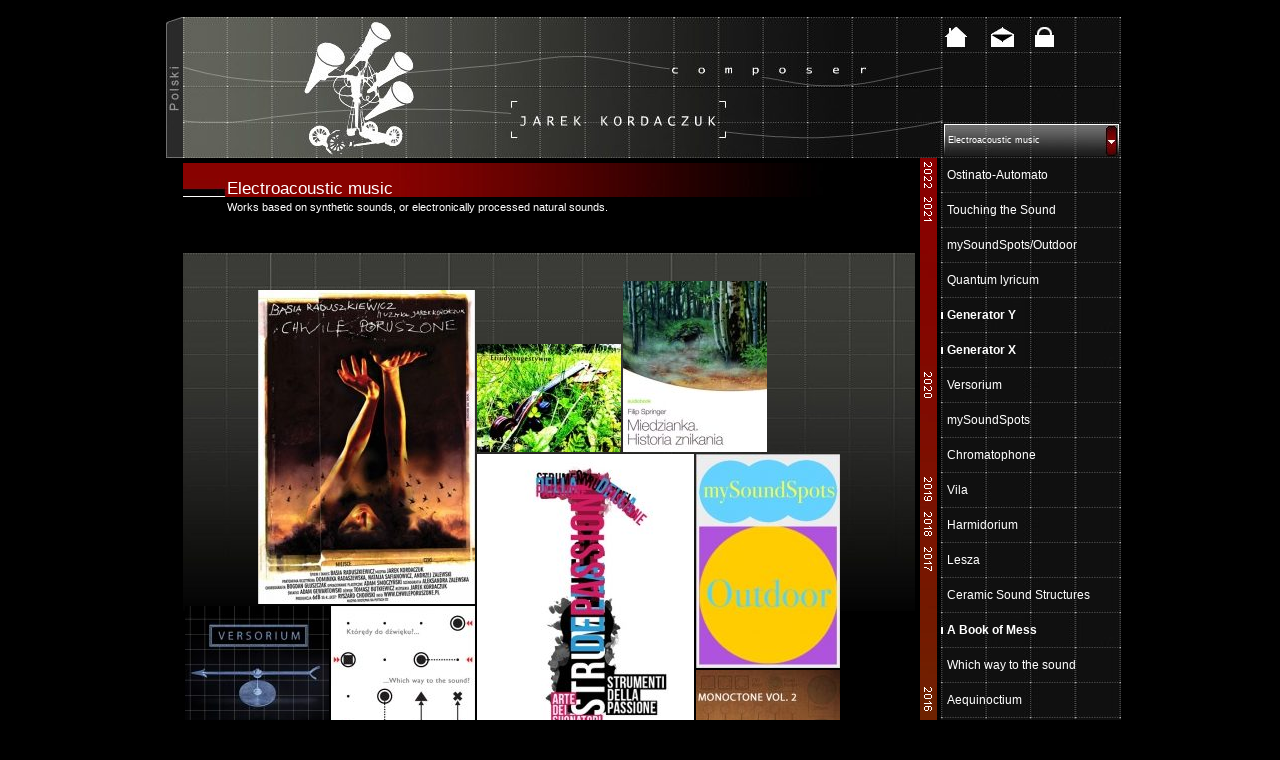

--- FILE ---
content_type: text/html; charset=UTF-8
request_url: http://jarekkordaczuk.pl/electroacoustic-music.html,en
body_size: 10492
content:
<!DOCTYPE html PUBLIC "-//w3c//DTD HTML 4.0 Transitional//EN" "http://www.w3.org/TR/rec-html40/loose.dtd">
<HTML>
<head>

<!-- STATYSTYKI GOOGLE. START -->
<!-- Global site tag (gtag.js) - Google Analytics -->
<script async src="https://www.googletagmanager.com/gtag/js?id=UA-133172061-1"></script>
<script>
  window.dataLayer = window.dataLayer || [];
  function gtag(){dataLayer.push(arguments);}
  gtag('js', new Date());

  gtag('config', 'UA-133172061-1');
</script>
<!-- STATYSTYKI GOOGLE. END -->

<title>Electroacoustic music :: Jarek Kordaczuk</title>
<meta name="verify-v1" content="G2dRH87h9VT53Fu40IcygFtFKXkVQ0YTB2S+U/6ni6o=" />
<meta name="google-site-verification" content="OB1XQiW-7tijBCa9smwa1duIXK1qDrZEih3Yit3CCFQ" />
<META http-equiv="Content-Type" content="text/html; charset=windows-1250" />
<META NAME="LANGUAGE" CONTENT="en"><META NAME="COPYRIGHT" CONTENT="Copyright (c) 2008-2022 by Jarek Kordaczuk">
<meta http-equiv="Pragma" content="no-cache" />
<link rel="stylesheet" href="style.css"/>
<link rel="stylesheet" href="style1.css"/>
<link rel="stylesheet" href="style5.css"/>
<meta name="title" content="Electroacoustic music" />
<meta name="description" content="" />
<link rel="image_src" href="http://www.jarekkordaczuk.pl/plakaty/Utwory oparte na dźwiękach syntetycznych, bądź elektronicznie przetwarzanych dźwiękach naturalnych./" />

<!-- Open Graph tags -->
<meta property="og:title" content="Electroacoustic music" />
<meta property="og:description" content="" />
<meta property="og:type" content="website" />
<meta property="og:image" content="http://www.jarekkordaczuk.pl/plakaty/Utwory oparte na dźwiękach syntetycznych, bądź elektronicznie przetwarzanych dźwiękach naturalnych./" />

<script type="text/javascript" src="includes/swfobject.js"></script>
<script type="text/javascript" src="includes/jquery-1.8.2.js"></script>
<script type="text/javascript" src="includes/jquery-ui-1.9.0.js"></script>
<script type="text/javascript" src="includes/overlib.js"></script>
<script src="http://static.ak.fbcdn.net/connect.php/js/FB.Share" type="text/javascript"></script> 
<script language="JavaScript1.2">
var no_li_1_max = 0;
var no_li_2_max = 0;
var no_li_1 = 0;
var no_li_2 = 0;
var plakat=0;
var filtr = 0;
var last_song;
var global_height;
var arrow = new Array(0,0,0,0,0,0,0,0,0,0,0,0,0,0,0,0,0,0,0,0,0);
var audiotabon = new Array();
var audiotabon2 = new Array();
var audiotaboff = new Array();
var audiotaball = new Array();
var aud = 0;

function openWindow(winfile, x, y)
{
	window.open (winfile, '', 'scrollbars=0, width=' + x + ' ,height=' + y)
}

function zwin(i, all) {
	var a=0;
	$('#okno_' + i + '_opis').css('display', 'none');
	$('#okno_' + i + '_opis2').css('display', 'none');
	document.getElementById("okno_" + i + "_close").style.display = "none";
	if(i == 1){
		document.getElementById("mp3playernr" + i).style.left = "-1000";
		document.getElementById("show_close" ).style.display = "none";
		
		for(a=0;a<all;a++)
		{
			document.getElementById("show_opis_" + a ).style.display = "none";
		}
	}
	
	if(i == 2){
		document.getElementById("movieplayernr" + i).style.left = "-1000";
		
		for(a=0;a<all;a++)
		{
			document.getElementById("movie_show_opis_" + a ).style.display = "none";
		}
	}
	
	if(i == 3){
		document.getElementById("okno_" + i + "_menu").style.display = "none";
	}
	if(i == 6){
		document.getElementById("imgloadernr" + i).style.left = "-1000";
	}
}

function rozwin(i) {
	//document.getElementById("okno_" + i + "_opis").style.display = "block";
	$('#okno_' + i + '_opis').css('display', 'block');
	$('#okno_' + i + '_opis2').css('display', 'block');
	document.getElementById("okno_" + i + "_close").style.display = "block";
	if(i == 1){
		document.getElementById("mp3playernr" + i).style.left = "235";
	}
	if(i == 2){
		document.getElementById("movieplayernr" + i).style.left = "38";
	}
	if(i == 3){
		document.getElementById("okno_" + i + "_menu").style.display = "block";
	}
	if(i == 6){
		document.getElementById("imgloadernr" + i).style.left = "326";
	}
}

function info_zmiana(i, all) {
	var a=0;
	for(a=0;a<all;a++)
	{
		if(a == i){
			document.getElementById("show_info_" + a + "_a").style.display = "block";
			document.getElementById("show_info_" + a + "_b").style.display = "none";
			document.getElementById("show_info_" + a ).style.display = "block";
		}else{
			document.getElementById("show_info_" + a + "_a").style.display = "none";
			document.getElementById("show_info_" + a + "_b").style.display = "block";
			document.getElementById("show_info_" + a ).style.display = "none";
		}
	}
}

function show_close(all) {
	var a=0;
	for(a=0;a<all;a++)
	{
		parent.document.getElementById("show_opis_" + a ).style.display = "none";
		parent.document.getElementById("show_close" ).style.display = "none";
	}
}

function writeSomething(a, b)
{
	parent.mp3_vol = a;
	parent.mp3_pan = b;
}

function movieSomething(c)
{
	parent.mov_vol = c;
}

function show_plakat(wysokosc) {
	if(plakat == 0) {
		plakat = 1;
		$(".okno_6_plakat_img").animate({height: "+=" + (wysokosc-145)}, 1000);
		$('#okno_6_plakat_arrow_1').css('display', 'none');
		$('#okno_6_plakat_arrow_2').css('display', 'block');
	}else{
		plakat = 0;
		$(".okno_6_plakat_img").animate({height: "-=" + (wysokosc-145)}, 1000);
		$('#okno_6_plakat_arrow_1').css('display', 'block');
		$('#okno_6_plakat_arrow_2').css('display', 'none');
	}
}

function show_teksty_opis(id) {
	var wysokosc = document.getElementById("text_opis_show_" + id).scrollHeight;
	if(arrow[id] == 0) {
		arrow[id] = 1;
		$("#text_opis_show_" + id).animate({height: "+=" + (wysokosc-365)}, 1000);
		$('#okno_4_plakat_arrow_1_' + id).css('display', 'none');
		$('#okno_4_plakat_arrow_2_' + id).css('display', 'block');
	}else{
		arrow[id] = 0;
		$("#text_opis_show_" + id).animate({height: "-=" + (wysokosc-365)}, 1000);
		$('#okno_4_plakat_arrow_1_' + id).css('display', 'block');
		$('#okno_4_plakat_arrow_2_' + id).css('display', 'none');
	}
}

function show_info(id, all) {
	var a=1;
	for(a=1;a<=all;a++)
	{
		if(a == id){
			$('#menu_info_' + a).css('display', 'block');
			$('#menu_cien_' + a).css('display', 'block');
		}else{
			$('#menu_info_' + a).css('display', 'none');
			$('#menu_cien_' + a).css('display', 'none');
		}
	}
}

function take_text(i, all) {
	var a=0;
	for(a=0;a<all;a++)
	{
		if(a == i){
			parent.document.getElementById("text_opis_" + a ).style.display = "block";
			$("#text_opis_show_" + a).css('height', '370px');
			$('#okno_4_plakat_arrow_1_' + a).css('display', 'block');
			$('#okno_4_plakat_arrow_2_' + a).css('display', 'none');
		}else{
			parent.document.getElementById("text_opis_" + a ).style.display = "none";
			$('#okno_4_plakat_arrow_1_' + a).css('display', 'none');
			$('#okno_4_plakat_arrow_2_' + a).css('display', 'none');
		}
	}
}

function ustaw_wysokosc() {
	global_height = document.getElementById("contener2").scrollHeight;
	$(".linia_czasu").css('height', (global_height + 30) + 'px');
}

function klucze_na_gore() {
	$(".slowa_kluczowe").css('top', '-200px');
	$(".slowa_kluczowe").css('overflow', 'hidden');
}

function open_filtr() {
	if(filtr%2 == 0) {
		$('.filtr').css('background', 'url(images/filtr_open.jpg) left top no-repeat');
		$('.filtr_text').slideToggle("slow");
	}else{
		$('.filtr').css('background', 'url(images/filtr_off.jpg) left top no-repeat');
		$('.filtr_text').slideToggle("slow");
	}
	filtr++;
}

function show_galeria(id) {
	$('.podgaleria_big').css('display', 'none');
	$('#podgaleria_' + id).css('display', 'block');
	$('.podgaleria_cien').css('display', 'block');
}

function close_galeria() {
	$('.podgaleria_big').css('display', 'none');
	$('.podgaleria_cien').css('display', 'none');
}

function right_galeria(id) {
	$('.podgaleria_big').css('display', 'none');
	$('#podgaleria_' + (id + 1)).css('display', 'block');
}

function left_galeria(id) {
	$('.podgaleria_big').css('display', 'none');
	$('#podgaleria_' + (id - 1)).css('display', 'block');
}

function switch_pic(id) {
	$('.image_gs_on_all').css('display', 'none');
	$('.image_gs_all').css('display', 'block');
	if(id != 0) {
		$('#image_gs_' + id).css('display', 'none');
		$('#image_gs_' + id + '_on').css('display', 'block');
	}
}
	
function obrazek_gray() {
	for(var a = 1; a < 7 ; a++) {
		var imgObj = document.getElementById('image_gs_'+a);
		if($.browser.msie){
			grayscaleImageIE(imgObj);
		} else {
			imgObj.src = grayscaleImage(imgObj);
		}
	}
}
	
function grayscaleImageIE(imgObj) {
	imgObj.style.filter = 'progid:DXImageTransform.Microsoft.BasicImage(grayScale=1)';
}
	
function grayscaleImage(imgObj) {
	var canvas = document.createElement('canvas');
	var canvasContext = canvas.getContext('2d');
	var imgW = imgObj.width;
	var imgH = imgObj.height;
	canvas.width = imgW;
	canvas.height = imgH;
	canvasContext.drawImage(imgObj, 0, 0);
	var imgPixels = canvasContext.getImageData(0, 0, imgW, imgH);
	for(var y = 0; y < imgPixels.height; y++){
		for(var x = 0; x < imgPixels.width; x++){
			var i = (y * 4) * imgPixels.width + x * 4;
			var avg = (imgPixels.data[i] + imgPixels.data[i + 1] + imgPixels.data[i + 2]) / 3;
			imgPixels.data[i] = avg;
			imgPixels.data[i + 1] = avg;
			imgPixels.data[i + 2] = avg;
		}
	}
	canvasContext.putImageData(imgPixels, 0, 0, 0, 0, imgPixels.width, imgPixels.height);
	return canvas.toDataURL();
}
</script>
<script type="text/javascript">
function thisMovie(movieName)
{	
   if (window.document[movieName])
   {
	   return window.document[movieName];
   }
   if (navigator.appName.indexOf("Microsoft Internet")==-1)
   {
	 if (document.embeds && document.embeds[movieName])
	   return document.embeds[movieName];
   }
   else // if (navigator.appName.indexOf("Microsoft Internet")!=-1)
   {
	 return document.getElementById(movieName);
   } 
}

function sendToActionScript_mp3(value)
{
	thisMovie("player").sendToActionScript(value);
}

function sendToActionScript_movie(value)
{
	thisMovie("videoPlayer").sendToActionScript(value);
}

function sendToActionScript_tekst(value)
{
	thisMovie("TextLoader").sendToActionScript(value);
}

function sendToJavaScript(value) {
	if(value == "mp3")
	{
		thisMovie("videoPlayer").sendToActionScript_Stop(value);
	}
	
	if(value == "movie")
	{
		thisMovie("player").sendToActionScript_Stop(value);
	}
}
// nowe
function movie_show_menu(i, all) {
	var a=0;
	for(a=0;a<all;a++)
	{
		if(a == i){
			document.getElementById("movie_show_menu_" + a ).style.display = "block";
			document.getElementById("movie_item_" + a ).style.backgroundColor = "black";
		}else{
			document.getElementById("movie_show_menu_" + a ).style.display = "none";
			document.getElementById("movie_item_" + a ).style.backgroundColor = "";
		}
	}
}

function movie_show_opis(i, all) {
	var a=0;
	for(a=0;a<all;a++)
	{
		if(a == i){
			document.getElementById("movie_show_opis_" + a ).style.display = "block";
		}else{
			document.getElementById("movie_show_opis_" + a ).style.display = "none";
		}
	}
	play_movie(i);
}

function play_movie(movie) {
	sendToActionScript_movie(movie);
}

var movie_top = 0;

function movie_przesun(co, all) {
	$('#movie_plus').css('display', 'inline');
	$('#movie_minus').css('display', 'inline');
	all2 = (all - 10) * 16;
	all2 = 0 - all2;
	if(co == "plus") {
		if(movie_top > all2) {
			movie_top -= 16;
			if(movie_top == all2) {
				$('#movie_plus').css('display', 'none');
			}
		}
	}else{
		if(movie_top < 4) {
			movie_top += 16;
			if(movie_top == 0) {
				$('#movie_minus').css('display', 'none');
			}
		}
	}
	$('.movie_menu_inside').css('top', movie_top + 'px');
}

function show_menu(i, all) {
	var a=0;
	for(a=0;a<all;a++) {
		if(a == i){
			document.getElementById("show_menu_" + a ).style.display = "block";
			document.getElementById("audio_item_" + a ).style.backgroundColor = "black";
		}else{
			document.getElementById("show_menu_" + a ).style.display = "none";
			document.getElementById("audio_item_" + a ).style.backgroundColor = "";
		}
	}
}

function show_opis(i, all) {
	var a=0;
	for(a=0;a<all;a++) {
		if(a == i){
			document.getElementById("show_opis_" + a ).style.display = "block";
			document.getElementById("show_close" ).style.display = "block";
		}else{
			document.getElementById("show_opis_" + a ).style.display = "none";
		}
	}
}

function play_song(song) {
	sendToActionScript_mp3(song);
	$('.audio_teksty').css('display','none');
	if(aud == 1) {
		$('#audio_teksty_'+song).css('display','block');
	}
}

function audiotabadd(mainid, id, start, stop) {
	if(audiotaball[mainid] != 'istnieje') {
		audiotaball[mainid] = 'istnieje';
	}
	audiotabon[mainid+'_'+start] = "show";
	audiotabon2[mainid+'_'+start] = id;
	audiotaboff[mainid+'_'+stop] = "hide";
}

function songPosition(trackNum, pozycjaQ) {
	if(audiotaboff[trackNum+'_'+pozycjaQ] == "hide") {
		$('.audio_teksty_in').css('display','none');
	}
	if(audiotabon[trackNum+'_'+pozycjaQ] == "show") {
		$('#audio_teksty_in_'+trackNum+'_'+audiotabon2[trackNum+'_'+pozycjaQ]).css('display','block');
	}
	if(aud == 1) {
		$('#audio_teksty_'+trackNum).css('display','block');
	}else{
		$('#audio_teksty_'+trackNum).css('display','none');
	}
	if(pozycjaQ < 0) {
		$('.audio_teksty_in').css('display','none');
	}
}

function overlib_my(lang) {
	var overlib_text;
	var overlib_width;
	if(lang == 'pl') {
		overlib_width = 95;
		if(aud == 0) {
			overlib_text = "Włącz napisy";
		}else{
			overlib_text = "Wyłącz napisy";
		}
	}else{
		overlib_width = 70;
		if(aud == 0) {
			overlib_text = "Lyrics on";
		}else{
			overlib_text = "Lyrics off";
		}
	}
	return overlib(overlib_text, RIGHT, TEXTCOLOR, '#ffffff', WIDTH, overlib_width);
}

function show_t_section() {
	if(aud == 0) {
		aud = 1;
		$('#btn_t_section').addClass('btn_t_section_on');
	}else{
		aud = 0;
		$('#btn_t_section').removeClass('btn_t_section_on');
	}
}

function show_t_section_old() {
	$('.audio_teksty_dock').css('display','none');	
	$('#okno_1_opis2').css('background', 'url(images/tlo_audio.jpg) left top no-repeat');
	$('#okno_1_opis2').css('height', '198px');
}

var sek = 15;

function show_odswiezenie() {
	if(sek == 0 ){
		window.location.reload();
	}else{
		name = "Odświeżenie strony za: " + sek + " sek. &nbsp;&nbsp;&nbsp;";
		sek--;
		document.getElementById('odswiezenie').innerHTML = name;
		setTimeout('show_odswiezenie()', 1000);
	}
}

function filtr_height(wys) {
	$('.home_f_avatars').css('height', wys + 'px');
}

function pliki_change(id) {
	$('.opis_10_row').css('background', 'transparent');
	$('.opis_10_text2').css('background', 'url(images/line_files_black.gif) left center repeat-x');
	$('#opis_10_row_' + id).css('background', '#3b0606');
	$('#opis_10_text2_' + id).css('background', 'url(images/line_files_red.gif) left center repeat-x');
}

function pliki2_change(id) {
	$('.opis_10_row').css('background', 'transparent');
	$('.opis2_10_text2').css('background', 'url(images/line_files_black.gif) left center repeat-x');
	$('#opis_10_row_' + id).css('background', '#3b0606');
	$('#opis2_10_text2_' + id).css('background', 'url(images/line_files_red.gif) left center repeat-x');
}

var audio_height = 0;
var audio_track_num = 0;
var audio_now = 0;
var audio_move_start = 0;
var slider;

function move_audio_list(id) {
	value = id * 16;
	audio_now = id;
	id_below = audio_track_num - 10 - id;
	if(id_below >= 0 && id >= 0) {
		$('.muzyka_menu_inside').css('top',	'-' + value + 'px');
		slider.slider('value', Math.floor(100 - (value * 100 / (audio_height - 156))));
	}
	if(id == 0) {
		$('.audio_list_info_top').text('');
		$('#muzyka_minus').css('display', 'none');
	}else{
		$('.audio_list_info_top').text('-'+id);
		$('#muzyka_minus').css('display', 'inline');
	}
	if(id_below == 0) {
		$('.audio_list_info_bot').text('');
		$('#muzyka_plus').css('display', 'none');
	}else{
		$('.audio_list_info_bot').text('+'+id_below);
		$('#muzyka_plus').css('display', 'inline');
	}
}

function audio_przesun(name) {
	if(audio_move_start == 1) {
		if(name == 'plus') {
			audio_now += 1;
		}else{
			audio_now -= 1;
		}
		move_audio_list(audio_now);
		
		if(audio_now+10 < audio_track_num && audio_now > 0) {
			setTimeout('audio_przesun("'+name+'")', 100);
		}
	}
}

$(document).ready(function() {
	audio_height = $('.muzyka_menu_inside').height();
	audio_track_num = Math.floor(audio_height/16);
	
	if(audio_track_num > 10) {
		$('.scrollbar').css('display', 'block');
		$('.audio_list_info_bot').text('+'+(audio_track_num-10));
		$('.show_opis').css({'width': '470px', 'padding-left': '15px'});
		
		slider = $('.track').slider({
			orientation: "vertical",
			min: 0,
			max: 100,
			value: 100,
			slide: function( event, ui ) {
				num = Math.floor(((audio_height - 156) * (100 - ui.value) / 100) / 16);
				move_audio_list(num);
			}
		});
		
		$('#muzyka_minus').mousedown(function() {
			audio_move_start = 1;
			audio_przesun('minus');
		});
		
		$('#muzyka_minus').mouseup(function() {
			audio_move_start = 0;
		});	
		
		$('#muzyka_minus').mouseleave(function() {
			audio_move_start = 0;
		});	
		
		$('#muzyka_plus').mousedown(function() {
			audio_move_start = 1;
			audio_przesun('plus');
		});
		
		$('#muzyka_plus').mouseup(function() {
			audio_move_start = 0;
		});	
		
		$('#muzyka_plus').mouseleave(function() {
			audio_move_start = 0;
		});
	}	
});

</script>
<style type="text/css">
h1 {
	font-size: 16px;
	line-height: 1.5em;
	color: #ffffff;
}

h2 { 
	font-size: 14px;
	line-height: 1.3em;
	color: #ffffff;
}
</style>
</HEAD>
<BODY>

<div class="slowa_kluczowe">
	<H1><b>Electroacoustic music :: Jarek Kordaczuk - Jarek Kordaczuk</b><br>Electroacoustic music, electronic music, songs based on the sounds of synthetic lu processed electronically. These are compositions that use computer-assisted editing of sound, electronic sound generators and sound synthesis: additive synthesis, frequency modulation (fm), vector synthesis, based on sampled music. Electronic instruments, synthesizers, samplers.</H1>
	<H2>Electroacoustic music Works based on synthetic sounds, or electronically processed natural sounds.<A href="sonokinetic-incident-factory.html">Sonokinetic Incident Factory</a> <A href="izabela-kosciesza.html">Izabela Kościesza</a> <A href="sonokinetic-works.html">Sonokinetic works</a> <A href="malgosia-wawruk.html">Małgosia Wawruk</a> <A href="sensor-matrix.html">Sensor matrix</a> <A href="experimental-music.html">Experimental music</a> <A href="installations.html">Installations</a> <A href="coral-music.html">Coral music</a> <A href="solo-pieces.html">Solo pieces</a> <A href="improvised-music.html">Improvised music</a> <A href="acousmatic-music.html">Acousmatic music</a> <A href="electronic-music.html">Electronic Music</a> <A href="monoctone.html">Monoctone</a> <A href="pieces-for-children.html">Pieces for children</a> <A href="jarek-kordaczuk-mp3.html">Jarek Kordaczuk mp3</a> <A href="dark-energy.html">Dark Energy</a> <A href="agnieszka-kolodynska.html">Agnieszka Kołodyńska</a> <A href="pantomime.html">Pantomime</a> <A href="electroacoustic-music.html">Electroacoustic music</a> <A href="vocal-instrumental-music.html">Vocal-instrumental music</a> <A href="instrumental-music.html">Instrumental Music</a> <A href="musical-interpretations-of-fairy-tales.html">Musical interpretations of fairy tales</a> <A href="compositions.html">Compositions</a> <A href="adam-smoczynski.html">Adam Smoczyński</a> <A href="sacred-music.html">Sacred Music</a> <A href="ewi.html">EWI</a> <A href="proforma.html">ProForma</a> <A href="theatrical-music.html">Theatrical music</a> <A href="jan-brzechwa.html">Jan Brzechwa</a> <A href="julian-tuwim.html">Julian Tuwim</a> <A href="sebastian-wypych.html">Sebastian Wypych</a> <A href="poetic-song.html">Poetic song</a> <A href="sung-poetry.html">Sung poetry</a> <A href="jaroslaw-kordaczuk.html">Jarosław Kordaczuk</a> <A href="arrangements.html">Arrangements</a> <A href="videoclips.html">Videoclips</a> <A href="animations.html">Animations</a> <A href="titelituralia.html">Titelituralia</a> <A href="onomatopeic-compositions.html">Onomatopeic compositions</a> <A href="theatre-of-sound.html">Theatre of Sound</a> <A href="a-room-full-of-fairy-tales.html">A Room Full of Fairy Tales</a> <A href="centrum-sztuki-dziecka.html">Children's Art Centre</a> <A href="cezary-konrad.html">Cezary Konrad</a> <A href="krzysztof-herdzin.html">Krzysztof Herdzin</a> <A href="basia-raduszkiewicz.html">Basia Raduszkiewicz</a> <A href="music-for-children.html">Music for children</a> </H2></div>
<script type="text/javascript">
	klucze_na_gore();
</script>
<div id="overDiv" style="position:absolute; visibility:hidden; z-index:1000;border: 1px solid #ffffff; background-color: #000000;"></div>
<div class="contener">
	<div class="top">
		<div class="jezyk">
		<a href="electroacoustic-music.html,pl"><img src="images/lang_pl.jpg" border="0" alt="Polski"></a>		</div>
		<div class="kontakt">
		<A href="http://www.jarekkordaczuk.pl/,en">
			<img src="images/home.jpg" border=0 onmouseover="return overlib('Home page', RIGHT, TEXTCOLOR, '#ffffff', WIDTH, 
			78);" onmouseout="return nd();"></a></div><div class="kontakt2"><a href="mail.html" onmouseover="this.href='mai' + 'lto:' + 'jar' + 'ek.kord' + 'aczuk' + '@' + '6d' + 'b.pl'">
				<img src="images/koperta.jpg" border=0 onmouseover="return overlib('Send a message', RIGHT, TEXTCOLOR, '#ffffff', WIDTH,
				110);" onmouseout="return nd();"></a></div><div class="kontakt3"><a href="logowanie.html">
				<img src="images/klodka.jpg" border=0 onmouseover="return overlib('Login / Register', RIGHT, TEXTCOLOR, '#ffffff', 
				WIDTH, 105);" onmouseout="return nd();"></a>		</div>
		
		
		
		<div class="top_flash" id="top_top"><a href='/'><img src="images/top_baner_en.jpg" border="0" alt="Jarek Kordaczuk"></a></div>		
		
		
				<div class="filtr" onclick="open_filtr();" onmouseover="this.style.cursor='pointer'">
		<table cellpadding="0" cellspacing="0" border="0"><tr><td valign=middle align=left>Electroacoustic music</td></tr></table>		</div>
			</div>
	<div class="filtr_text">
		<table cellpadding="0" cellspacing="0" border=0 width="100%">
<tr><td colspan=2 class="table_top" ><a href="index.php">
All projects</a></td></tr>
<tr><td class="table_left" ><A href="centrum-sztuki-dziecka.html,en">Children's Art Centre</a></td><td ><A href="instrumental-music.html,en">Instrumental Music</a></td></tr><tr><td class="table_left" ><A href="monoctone.html,en">Monoctone</a></td><td ><A href="vocal-instrumental-music.html,en">Vocal-instrumental music</a></td></tr><tr><td class="table_left" ><A href="musical-interpretations-of-fairy-tales.html,en">Musical interpretations of fairy tales</a></td><td ><A href="theatrical-music.html,en">Theatrical music</a></td></tr><tr><td class="table_left" ><A href="acousmatic-music.html,en">Acousmatic music</a></td><td ><A href="poetic-song.html,en">Poetic song</a></td></tr><tr><td class="table_left" ><A href="music-for-children.html,en">Music for children</a></td><td ><A href="theatre-of-sound.html,en">Theatre of Sound</a></td></tr><tr><td class="table_left" ><A href="experimental-music.html,en">Experimental music</a></td><td ><A href="pieces-for-children.html,en">Pieces for children</a></td></tr><tr><td class="table_left" id="filtr_on"><A href="electroacoustic-music.html,en">Electroacoustic music</a></td><td ><A href="onomatopeic-compositions.html,en">Onomatopeic compositions</a></td></tr><tr><td class="table_left" ><A href="improvised-music.html,en">Improvised music</a></td><td ><A href="sonokinetic-works.html,en">Sonokinetic works</a></td></tr></table>	</div>
	<div class="contener2" id="contener2">
		<table cellpadding="0" cellspacing="0" border=0><tr><td valign=top>
		<div class="opis" id="opis">
		<div class="home_f_top">Electroacoustic music<div class="home_f_logo"></div></div><div class="home_f_tresc">Works based on synthetic sounds, or electronically processed natural sounds.</div><div class="home_f_avatars"><div class="filtr_img" style="top: 31px; left: 308px; width: 144px;" 
				id="filtr_img_0" ><A href="suggestive-etudes.html,en"><img src="plakaty/esu/ava_etiudy_sugestywne_plakat390.jpg" border=0 alt="" 
				onmouseover="return overlib('Suggestive Etudes', RIGHT, TEXTCOLOR, '#ffffff', WIDTH, 130);" 
				onmouseout="return nd();"></a></div><div class="filtr_img" style="top: 40px; left: 89px; width: 217px;" 
				id="filtr_img_1" ><A href="moved-moments.html,en"><img src="plakaty/chp/big_chp_plakat_390.jpg" border=0 alt="" 
				onmouseover="return overlib('Moved Moments', RIGHT, TEXTCOLOR, '#ffffff', WIDTH, 130);" 
				onmouseout="return nd();"></a></div><div class="filtr_img" style="top: 31px; left: 454px; width: 144px;" 
				id="filtr_img_2" ><A href="miedzianka.html,en"><img src="plakaty/mie/ava_miedzianka_plakat.jpg" border=0 alt="" 
				onmouseover="return overlib('Miedzianka', RIGHT, TEXTCOLOR, '#ffffff', WIDTH, 130);" 
				onmouseout="return nd();"></a></div><div class="filtr_img" style="top: 204px; left: 308px; width: 217px;" 
				id="filtr_img_3" ><A href="strumenti-della-passione.html,en"><img src="plakaty/sdp/big_strumenti_della_passione_poster.jpg" border=0 alt="" 
				onmouseover="return overlib('Strumenti della Passione', RIGHT, TEXTCOLOR, '#ffffff', WIDTH, 130);" 
				onmouseout="return nd();"></a></div><div class="filtr_img" style="top: 204px; left: 527px; width: 144px;" 
				id="filtr_img_4" ><A href="mysoundspots-outdoor.html,en"><img src="plakaty/msso/ava_msso_poster1_372.jpg" border=0 alt="" 
				onmouseover="return overlib('mySoundSpots/Outdoor', RIGHT, TEXTCOLOR, '#ffffff', WIDTH, 130);" 
				onmouseout="return nd();"></a></div><div class="filtr_img" style="top: 356px; left: 162px; width: 144px;" 
				id="filtr_img_5" ><A href="which-way-to-the-sound.html,en"><img src="plakaty/kdd/ava_kdd_poster2.jpg" border=0 alt="" 
				onmouseover="return overlib('Which way to the sound', RIGHT, TEXTCOLOR, '#ffffff', WIDTH, 130);" 
				onmouseout="return nd();"></a></div><div class="filtr_img" style="top: 502px; left: 162px; width: 217px;" 
				id="filtr_img_6" ><A href="concerto-for-quintet-and-16-manipulators.html,en"><img src="plakaty/knk16/big_knk16_poster.jpg" border=0 alt="" 
				onmouseover="return overlib('Concerto for Quintet and 16 Manipulators', RIGHT, TEXTCOLOR, '#ffffff', WIDTH, 130);" 
				onmouseout="return nd();"></a></div><div class="filtr_img" style="top: 356px; left: 16px; width: 144px;" 
				id="filtr_img_7" ><A href="versorium.html,en"><img src="plakaty/vers/ava_versorium_poster_372.jpg" border=0 alt="" 
				onmouseover="return overlib('Versorium', RIGHT, TEXTCOLOR, '#ffffff', WIDTH, 130);" 
				onmouseout="return nd();"></a></div><div class="filtr_img" style="top: 420px; left: 527px; width: 144px;" 
				id="filtr_img_8" ><A href="monoctone-vol-2.html,en"><img src="plakaty/mon2/ava_monoctone_vol2_poster.jpg" border=0 alt="" 
				onmouseover="return overlib('Monoctone Vol. 2', RIGHT, TEXTCOLOR, '#ffffff', WIDTH, 130);" 
				onmouseout="return nd();"></a></div><div class="filtr_img" style="top: 502px; left: 381px; width: 144px;" 
				id="filtr_img_9" ><A href="chromofonobus.html,en"><img src="plakaty/chro/ava_chromofonobus_390.jpg" border=0 alt="" 
				onmouseover="return overlib('Chromofonobus', RIGHT, TEXTCOLOR, '#ffffff', WIDTH, 130);" 
				onmouseout="return nd();"></a></div><div class="filtr_img" style="top: 681px; left: 381px; width: 217px;" 
				id="filtr_img_10" ><A href="waiting-for-the-end-of-the-world.html,en"><img src="plakaty/cnks/ava_czekajac_na_koniec_swiata_plakat390.jpg" border=0 alt="" 
				onmouseover="return overlib('Waiting for the End of the World', RIGHT, TEXTCOLOR, '#ffffff', WIDTH, 130);" 
				onmouseout="return nd();"></a></div><div class="filtr_img" style="top: 778px; left: 162px; width: 217px;" 
				id="filtr_img_11" ><A href="a-book-of-mess.html,en"><img src="plakaty/kbal/big_ksb_poster2.jpg" border=0 alt="" 
				onmouseover="return overlib('A Book of Mess', RIGHT, TEXTCOLOR, '#ffffff', WIDTH, 130);" 
				onmouseout="return nd();"></a></div><div class="filtr_img" style="top: 846px; left: 381px; width: 217px;" 
				id="filtr_img_12" ><A href="a-book-of-insects.html,en"><img src="plakaty/kso/ava_ksiega_owadow_plakat390.jpg" border=0 alt="" 
				onmouseover="return overlib('A Book of Insects', RIGHT, TEXTCOLOR, '#ffffff', WIDTH, 130);" 
				onmouseout="return nd();"></a></div><div class="filtr_img" style="top: 521px; left: 16px; width: 144px;" 
				id="filtr_img_13" ><A href="gerist.html,en"><img src="plakaty/ger/ava_ger_plakat_390.jpg" border=0 alt="" 
				onmouseover="return overlib('G.e.r.i.s.t', RIGHT, TEXTCOLOR, '#ffffff', WIDTH, 130);" 
				onmouseout="return nd();"></a></div><div class="filtr_img" style="top: 735px; left: 16px; width: 144px;" 
				id="filtr_img_14" ><A href="canzone-of-exalted-generators-and-motors.html,en"><img src="plakaty/cepis/ava_cepis_poster.jpg" border=0 alt="" 
				onmouseover="return overlib('Canzone of exalted generators and motors', RIGHT, TEXTCOLOR, '#ffffff', WIDTH, 130);" 
				onmouseout="return nd();"></a></div><div class="filtr_img" style="top: 919px; left: 16px; width: 144px;" 
				id="filtr_img_15" ><A href="sessions.html,en"><img src="plakaty/ses/ava_sessions_poster.jpg" border=0 alt="" 
				onmouseover="return overlib('Sessions', RIGHT, TEXTCOLOR, '#ffffff', WIDTH, 130);" 
				onmouseout="return nd();"></a></div><div class="filtr_img" style="top: 981px; left: 381px; width: 144px;" 
				id="filtr_img_16" ><A href="vila.html,en"><img src="plakaty/wila/ava_wila_poster_372.jpg" border=0 alt="" 
				onmouseover="return overlib('Vila', RIGHT, TEXTCOLOR, '#ffffff', WIDTH, 130);" 
				onmouseout="return nd();"></a></div><div class="filtr_img" style="top: 981px; left: 527px; width: 144px;" 
				id="filtr_img_17" ><A href="ostinato-automato.html,en"><img src="plakaty/oa/ava_oa_poster_372.jpg" border=0 alt="" 
				onmouseover="return overlib('Ostinato-Automato', RIGHT, TEXTCOLOR, '#ffffff', WIDTH, 130);" 
				onmouseout="return nd();"></a></div><div class="filtr_img" style="top: 1050px; left: 162px; width: 217px;" 
				id="filtr_img_18" ><A href="generator-x.html,en"><img src="plakaty/genx/ava_generator_x_poster_372.jpg" border=0 alt="" 
				onmouseover="return overlib('Generator X', RIGHT, TEXTCOLOR, '#ffffff', WIDTH, 130);" 
				onmouseout="return nd();"></a></div><div class="filtr_img" style="top: 1113px; left: 16px; width: 144px;" 
				id="filtr_img_19" ><A href="monoctone-vol-1.html,en"><img src="plakaty/mon1/ava_kordaczuk_monoctone_vol1_poster.jpg" border=0 alt="" 
				onmouseover="return overlib('Monoctone Vol. 1', RIGHT, TEXTCOLOR, '#ffffff', WIDTH, 130);" 
				onmouseout="return nd();"></a></div><div class="filtr_img" style="top: 1145px; left: 381px; width: 217px;" 
				id="filtr_img_20" ><A href="generator-y.html,en"><img src="plakaty/geny/ava_geny_poster_frame_372.jpg" border=0 alt="" 
				onmouseover="return overlib('Generator Y', RIGHT, TEXTCOLOR, '#ffffff', WIDTH, 130);" 
				onmouseout="return nd();"></a></div><div class="filtr_img" style="top: 1247px; left: 16px; width: 144px;" 
				id="filtr_img_21" ><A href="quantum-lyricum.html,en"><img src="plakaty/ql/ava_ql_poster_372.jpg" border=0 alt="" 
				onmouseover="return overlib('Quantum lyricum', RIGHT, TEXTCOLOR, '#ffffff', WIDTH, 130);" 
				onmouseout="return nd();"></a></div><div class="filtr_img" style="top: 1250px; left: 235px; width: 144px;" 
				id="filtr_img_22" ><A href="antiphona-pneumatica.html,en"><img src="plakaty/ant/ava_antiphona_pneumatica_poster5.jpg" border=0 alt="" 
				onmouseover="return overlib('Antiphona Pneumatica', RIGHT, TEXTCOLOR, '#ffffff', WIDTH, 130);" 
				onmouseout="return nd();"></a></div><div class="filtr_img" style="top: 1337px; left: 381px; width: 144px;" 
				id="filtr_img_23" ><A href="ceramic-sound-structures.html,en"><img src="plakaty/css/ava_css_poster3.jpg" border=0 alt="" 
				onmouseover="return overlib('Ceramic Sound Structures', RIGHT, TEXTCOLOR, '#ffffff', WIDTH, 130);" 
				onmouseout="return nd();"></a></div><div class="filtr_img" style="top: 1337px; left: 527px; width: 144px;" 
				id="filtr_img_24" ><A href="touching-the-sound.html,en"><img src="plakaty/dot/ava_dot_poster_372_2c.jpg" border=0 alt="" 
				onmouseover="return overlib('Touching the Sound', RIGHT, TEXTCOLOR, '#ffffff', WIDTH, 130);" 
				onmouseout="return nd();"></a></div><div class="filtr_img" style="top: 1454px; left: 89px; width: 144px;" 
				id="filtr_img_25" ><A href="mysoundspots.html,en"><img src="plakaty/mss/ava_mss_poster2a_372.jpg" border=0 alt="" 
				onmouseover="return overlib('mySoundSpots', RIGHT, TEXTCOLOR, '#ffffff', WIDTH, 130);" 
				onmouseout="return nd();"></a></div><div class="filtr_img" style="top: 1455px; left: 235px; width: 144px;" 
				id="filtr_img_26" ><A href="aequinoctium.html,en"><img src="plakaty/aeq/ava_aequinoctium_poster.jpg" border=0 alt="" 
				onmouseover="return overlib('Aequinoctium', RIGHT, TEXTCOLOR, '#ffffff', WIDTH, 130);" 
				onmouseout="return nd();"></a></div><div class="filtr_img" style="top: 1559px; left: 381px; width: 217px;" 
				id="filtr_img_27" ><A href="talismans.html,en"><img src="plakaty/tal/ava_talizmany_electropoetry_390.jpg" border=0 alt="" 
				onmouseover="return overlib('Talismans', RIGHT, TEXTCOLOR, '#ffffff', WIDTH, 130);" 
				onmouseout="return nd();"></a></div><div class="filtr_img" style="top: 1624px; left: 89px; width: 144px;" 
				id="filtr_img_28" ><A href="and-it-was-allowed.html,en"><img src="plakaty/ibw/ava_ibw_cd_390.jpg" border=0 alt="" 
				onmouseover="return overlib('And It Was Allowed', RIGHT, TEXTCOLOR, '#ffffff', WIDTH, 130);" 
				onmouseout="return nd();"></a></div><div class="filtr_img" style="top: 1674px; left: 235px; width: 144px;" 
				id="filtr_img_29" ><A href="rumpelstiltskin.html,en"><img src="plakaty/tit/ava_tit_plakat_390.jpg" border=0 alt="" 
				onmouseover="return overlib('Rumpelstiltskin', RIGHT, TEXTCOLOR, '#ffffff', WIDTH, 130);" 
				onmouseout="return nd();"></a></div><div class="filtr_img" style="top: 1718px; left: 381px; width: 144px;" 
				id="filtr_img_30" ><A href="harmidorium.html,en"><img src="plakaty/harm/ava_harmidorium_poster_372.jpg" border=0 alt="" 
				onmouseover="return overlib('Harmidorium', RIGHT, TEXTCOLOR, '#ffffff', WIDTH, 130);" 
				onmouseout="return nd();"></a></div><div class="filtr_img" style="top: 1718px; left: 527px; width: 144px;" 
				id="filtr_img_31" ><A href="x-loops.html,en"><img src="plakaty/xlo/ava_xlo_plakat_390.jpg" border=0 alt="" 
				onmouseover="return overlib('x-Loops', RIGHT, TEXTCOLOR, '#ffffff', WIDTH, 130);" 
				onmouseout="return nd();"></a></div><div class="filtr_img" style="top: 1770px; left: 89px; width: 144px;" 
				id="filtr_img_32" ><A href="digressi00ns.html,en"><img src="plakaty/dig/ava_dig_okladka_390.jpg" border=0 alt="" 
				onmouseover="return overlib('digressi00ns', RIGHT, TEXTCOLOR, '#ffffff', WIDTH, 130);" 
				onmouseout="return nd();"></a></div><div class="filtr_img" style="top: 1807px; left: 235px; width: 144px;" 
				id="filtr_img_33" ><A href="lesza.html,en"><img src="plakaty/lesz/ava_lesza_poster.jpg" border=0 alt="" 
				onmouseover="return overlib('Lesza', RIGHT, TEXTCOLOR, '#ffffff', WIDTH, 130);" 
				onmouseout="return nd();"></a></div><div class="filtr_img" style="top: 1913px; left: 16px; width: 217px;" 
				id="filtr_img_34" ><A href="multiroom~.html,en"><img src="plakaty/mult/ava_multiroom_poster_390.jpg" border=0 alt="" 
				onmouseover="return overlib('multiroom~', RIGHT, TEXTCOLOR, '#ffffff', WIDTH, 130);" 
				onmouseout="return nd();"></a></div><div class="filtr_img" style="top: 1864px; left: 527px; width: 144px;" 
				id="filtr_img_35" ><A href="almost-everything-about-love.html,en"><img src="plakaty/pwom/ava_prawie_wszystko_o_milosci_plakat390.jpg" border=0 alt="" 
				onmouseover="return overlib('Almost everything about love', RIGHT, TEXTCOLOR, '#ffffff', WIDTH, 130);" 
				onmouseout="return nd();"></a></div><div class="filtr_img" style="top: 1977px; left: 381px; width: 144px;" 
				id="filtr_img_36" ><A href="chromatophone.html,en"><img src="plakaty/cfon/ava_chromatofon_poster_v1_372.jpg" border=0 alt="" 
				onmouseover="return overlib('Chromatophone', RIGHT, TEXTCOLOR, '#ffffff', WIDTH, 130);" 
				onmouseout="return nd();"></a></div><div class="filtr_img" style="top: 2024px; left: 235px; width: 144px;" 
				id="filtr_img_37" ><A href="canzone-of-4-pipes.html,en"><img src="plakaty/c4r/ava_canzona4rur_plakat390.jpg" border=0 alt="" 
				onmouseover="return overlib('Canzone of 4 pipes', RIGHT, TEXTCOLOR, '#ffffff', WIDTH, 130);" 
				onmouseout="return nd();"></a></div><div class="filtr_img" style="top: 2070px; left: 527px; width: 144px;" 
				id="filtr_img_38" ><A href="plastus-diary.html,en"><img src="plakaty/pla/ava_plastusiowy_pamietnik_poster.jpg" border=0 alt="" 
				onmouseover="return overlib('Plastuś Diary', RIGHT, TEXTCOLOR, '#ffffff', WIDTH, 130);" 
				onmouseout="return nd();"></a></div>							<script type="text/javascript">
								$("#filtr_img_" + 0 ).css('top', '94');
							</script>
														<script type="text/javascript">
								$("#filtr_img_" + 16 ).css('top', '988');
							</script>
							</div><script type="text/javascript">
	filtr_height('2257');
</script>			<div class="footer"><center>
				<a href="mail.html" onmouseover="this.href='mai' + 'lto:' + 'jar' + 'ek.kord' + 'aczuk' + '@' + '6d' + 'b.pl'">
				<img src="images/footer.gif" border=0></a>
			</div>
		</div>
		</td><td valign=top style="background: url(images/timeline.jpg) left top no-repeat;">
		<div class="linia_czasu">
		<img src="images/daty/2022.gif" alt='' border=0><img src="images/daty/2021.gif" alt='' border=0><img src="images/daty/blank.gif" alt='' border=0><img src="images/daty/blank.gif" alt='' border=0><img src="images/daty/blank.gif" alt='' border=0><img src="images/daty/blank.gif" alt='' border=0><img src="images/daty/2020.gif" alt='' border=0><img src="images/daty/blank.gif" alt='' border=0><img src="images/daty/blank.gif" alt='' border=0><img src="images/daty/2019.gif" alt='' border=0><img src="images/daty/2018.gif" alt='' border=0><img src="images/daty/2017.gif" alt='' border=0><img src="images/daty/blank.gif" alt='' border=0><img src="images/daty/blank.gif" alt='' border=0><img src="images/daty/blank.gif" alt='' border=0><img src="images/daty/2016.gif" alt='' border=0><img src="images/daty/blank.gif" alt='' border=0><img src="images/daty/blank.gif" alt='' border=0><img src="images/daty/blank.gif" alt='' border=0><img src="images/daty/blank.gif" alt='' border=0><img src="images/daty/2015.gif" alt='' border=0><img src="images/daty/blank.gif" alt='' border=0><img src="images/daty/2014.gif" alt='' border=0><img src="images/daty/blank.gif" alt='' border=0><img src="images/daty/2012.gif" alt='' border=0><img src="images/daty/blank.gif" alt='' border=0><img src="images/daty/blank.gif" alt='' border=0><img src="images/daty/2011.gif" alt='' border=0><img src="images/daty/blank.gif" alt='' border=0><img src="images/daty/blank.gif" alt='' border=0><img src="images/daty/2010.gif" alt='' border=0><img src="images/daty/2008.gif" alt='' border=0><img src="images/daty/blank.gif" alt='' border=0><img src="images/daty/2007.gif" alt='' border=0><img src="images/daty/2005.gif" alt='' border=0><img src="images/daty/2004.gif" alt='' border=0><img src="images/daty/2002.gif" alt='' border=0><img src="images/daty/1999.gif" alt='' border=0><img src="images/daty/1997.gif" alt='' border=0>			
		</div>
		</td><td valign=top>
		<div class="menu">
		<div class="menu_item"><A href="ostinato-automato.html,en" onmouseover="show_info('1','83');" 
							onmouseout="show_info('0','83');">Ostinato-Automato</a><div class="menu_info" id="menu_info_1"><div class="menu_info_text"><h1>Ostinato-Automato</h1>interactive piece for 2 electric cellos and sampler</div><div class="menu_info_plakat"><table cellpadding="0" cellspacing="0" border="0">
						<tr><td valign=middle align=center width="155" height="170"><center><img src="plakaty/oa/mini2_oa_poster_372.jpg" border=0></td></tr></table></div></div><div class="menu_cien" id="menu_cien_1"></div></div><div class="menu_item"><A href="touching-the-sound.html" onmouseover="show_info('2','83');" 
							onmouseout="show_info('0','83');">Touching the Sound</a><div class="menu_info" id="menu_info_2"><div class="menu_info_text"><h1>Touching the Sound</h1>Project with the participation of deaf performers</div><div class="menu_info_plakat"><table cellpadding="0" cellspacing="0" border="0">
						<tr><td valign=middle align=center width="155" height="170"><center><img src="plakaty/dot/mini2_dot_poster_372_2c.jpg" border=0></td></tr></table></div></div><div class="menu_cien" id="menu_cien_2"></div></div><div class="menu_item"><A href="mysoundspots-outdoor.html,en" onmouseover="show_info('3','83');" 
							onmouseout="show_info('0','83');">mySoundSpots/Outdoor</a><div class="menu_info" id="menu_info_3"><div class="menu_info_text"><h1>mySoundSpots/Outdoor</h1>soundtrack from a film related to the ecology of sound, edition 2021</div><div class="menu_info_plakat"><table cellpadding="0" cellspacing="0" border="0">
						<tr><td valign=middle align=center width="155" height="170"><center><img src="plakaty/msso/mini2_msso_poster1_372.jpg" border=0></td></tr></table></div></div><div class="menu_cien" id="menu_cien_3"></div></div><div class="menu_item"><A href="quantum-lyricum.html,en" onmouseover="show_info('4','83');" 
							onmouseout="show_info('0','83');">Quantum lyricum</a><div class="menu_info" id="menu_info_4"><div class="menu_info_text"><h1>Quantum lyricum</h1>for sensors, electrodes and a choreographic group</div><div class="menu_info_plakat"><table cellpadding="0" cellspacing="0" border="0">
						<tr><td valign=middle align=center width="155" height="170"><center><img src="plakaty/ql/mini2_ql_poster_372.jpg" border=0></td></tr></table></div></div><div class="menu_cien" id="menu_cien_4"></div></div><div class="menu_item"><A href="generator-y.html,en" id="wazne" onmouseover="show_info('5','83');" 
							onmouseout="show_info('0','83');">Generator Y</a><div class="menu_info" id="menu_info_5"><div class="menu_info_text"><h1>Generator Y</h1>for orchestra and electronics (chromatophones, cirklotrones)</div><div class="menu_info_plakat"><table cellpadding="0" cellspacing="0" border="0">
						<tr><td valign=middle align=center width="155" height="170"><center><img src="plakaty/geny/mini2_geny_poster_frame_372.jpg" border=0></td></tr></table></div></div><div class="menu_cien" id="menu_cien_5"></div></div><div class="menu_item"><A href="generator-x.html,en" id="wazne" onmouseover="show_info('6','83');" 
							onmouseout="show_info('0','83');">Generator X</a><div class="menu_info" id="menu_info_6"><div class="menu_info_text"><h1>Generator X</h1>for orchestra and electronics (sensors)</div><div class="menu_info_plakat"><table cellpadding="0" cellspacing="0" border="0">
						<tr><td valign=middle align=center width="155" height="170"><center><img src="plakaty/genx/mini2_generator_x_poster_372.jpg" border=0></td></tr></table></div></div><div class="menu_cien" id="menu_cien_6"></div></div><div class="menu_item"><A href="versorium.html,en" onmouseover="show_info('7','83');" 
							onmouseout="show_info('0','83');">Versorium</a><div class="menu_info" id="menu_info_7"><div class="menu_info_text"><h1>Versorium</h1>for electricity and movement</div><div class="menu_info_plakat"><table cellpadding="0" cellspacing="0" border="0">
						<tr><td valign=middle align=center width="155" height="170"><center><img src="plakaty/vers/mini2_versorium_poster_372.jpg" border=0></td></tr></table></div></div><div class="menu_cien" id="menu_cien_7"></div></div><div class="menu_item"><A href="mysoundspots.html,en" onmouseover="show_info('8','83');" 
							onmouseout="show_info('0','83');">mySoundSpots</a><div class="menu_info" id="menu_info_8"><div class="menu_info_text"><h1>mySoundSpots</h1>soundtrack from a film related to the ecology of sound</div><div class="menu_info_plakat"><table cellpadding="0" cellspacing="0" border="0">
						<tr><td valign=middle align=center width="155" height="170"><center><img src="plakaty/mss/mini2_mss_poster2a_372.jpg" border=0></td></tr></table></div></div><div class="menu_cien" id="menu_cien_8"></div></div><div class="menu_item"><A href="chromatophone.html" onmouseover="show_info('9','83');" 
							onmouseout="show_info('0','83');">Chromatophone</a><div class="menu_info" id="menu_info_9"><div class="menu_info_text"><h1>Chromatophone</h1>intermedia color and sound workshops</div><div class="menu_info_plakat"><table cellpadding="0" cellspacing="0" border="0">
						<tr><td valign=middle align=center width="155" height="170"><center><img src="plakaty/cfon/mini2_chromatofon_poster_v1_372.jpg" border=0></td></tr></table></div></div><div class="menu_cien" id="menu_cien_9"></div></div><div class="menu_item"><A href="vila.html" onmouseover="show_info('13','83');" 
							onmouseout="show_info('0','83');">Vila</a><div class="menu_info" id="menu_info_13"><div class="menu_info_text"><h1>Vila</h1>sonokinetic performance</div><div class="menu_info_plakat"><table cellpadding="0" cellspacing="0" border="0">
						<tr><td valign=middle align=center width="155" height="170"><center><img src="plakaty/wila/mini2_wila_poster_372.jpg" border=0></td></tr></table></div></div><div class="menu_cien" id="menu_cien_13"></div></div><div class="menu_item"><A href="harmidorium.html,en" onmouseover="show_info('18','83');" 
							onmouseout="show_info('0','83');">Harmidorium</a><div class="menu_info" id="menu_info_18"><div class="menu_info_text"><h1>Harmidorium</h1>concrete sonokinetic form</div><div class="menu_info_plakat"><table cellpadding="0" cellspacing="0" border="0">
						<tr><td valign=middle align=center width="155" height="170"><center><img src="plakaty/harm/mini2_harmidorium_poster_372.jpg" border=0></td></tr></table></div></div><div class="menu_cien" id="menu_cien_18"></div></div><div class="menu_item"><A href="lesza.html,en" onmouseover="show_info('20','83');" 
							onmouseout="show_info('0','83');">Lesza</a><div class="menu_info" id="menu_info_20"><div class="menu_info_text"><h1>Lesza</h1>audiostage performance</div><div class="menu_info_plakat"><table cellpadding="0" cellspacing="0" border="0">
						<tr><td valign=middle align=center width="155" height="170"><center><img src="plakaty/lesz/mini2_lesza_poster.jpg" border=0></td></tr></table></div></div><div class="menu_cien" id="menu_cien_20"></div></div><div class="menu_item"><A href="ceramic-sound-structures.html" onmouseover="show_info('21','83');" 
							onmouseout="show_info('0','83');">Ceramic Sound Structures</a><div class="menu_info" id="menu_info_21"><div class="menu_info_text"><h1>Ceramic Sound Structures</h1>performative installation</div><div class="menu_info_plakat"><table cellpadding="0" cellspacing="0" border="0">
						<tr><td valign=middle align=center width="155" height="170"><center><img src="plakaty/css/mini2_css_poster3.jpg" border=0></td></tr></table></div></div><div class="menu_cien" id="menu_cien_21"></div></div><div class="menu_item"><A href="a-book-of-mess.html" id="wazne" onmouseover="show_info('22','83');" 
							onmouseout="show_info('0','83');">A Book of Mess</a><div class="menu_info" id="menu_info_22"><div class="menu_info_text"><h1>A Book of Mess</h1>rondo with chaotic couplets</div><div class="menu_info_plakat"><table cellpadding="0" cellspacing="0" border="0">
						<tr><td valign=middle align=center width="155" height="170"><center><img src="plakaty/kbal/mini2_ksb_poster2.jpg" border=0></td></tr></table></div></div><div class="menu_cien" id="menu_cien_22"></div></div><div class="menu_item"><A href="which-way-to-the-sound.html" onmouseover="show_info('24','83');" 
							onmouseout="show_info('0','83');">Which way to the sound</a><div class="menu_info" id="menu_info_24"><div class="menu_info_text"><h1>Which way to the sound</h1>music in the sensor field</div><div class="menu_info_plakat"><table cellpadding="0" cellspacing="0" border="0">
						<tr><td valign=middle align=center width="155" height="170"><center><img src="plakaty/kdd/mini2_kdd_poster2.jpg" border=0></td></tr></table></div></div><div class="menu_cien" id="menu_cien_24"></div></div><div class="menu_item"><A href="aequinoctium.html,en" onmouseover="show_info('25','83');" 
							onmouseout="show_info('0','83');">Aequinoctium</a><div class="menu_info" id="menu_info_25"><div class="menu_info_text"><h1>Aequinoctium</h1>for sampler, monoctone and organ</div><div class="menu_info_plakat"><table cellpadding="0" cellspacing="0" border="0">
						<tr><td valign=middle align=center width="155" height="170"><center><img src="plakaty/aeq/mini2_aequinoctium_poster.jpg" border=0></td></tr></table></div></div><div class="menu_cien" id="menu_cien_25"></div></div><div class="menu_item"><A href="monoctone-vol-2.html,en" onmouseover="show_info('27','83');" 
							onmouseout="show_info('0','83');">Monoctone Vol. 2</a><div class="menu_info" id="menu_info_27"><div class="menu_info_text"><h1>Monoctone Vol. 2</h1>improvisation</div><div class="menu_info_plakat"><table cellpadding="0" cellspacing="0" border="0">
						<tr><td valign=middle align=center width="155" height="170"><center><img src="plakaty/mon2/mini2_monoctone_vol2_poster.jpg" border=0></td></tr></table></div></div><div class="menu_cien" id="menu_cien_27"></div></div><div class="menu_item"><A href="concerto-for-quintet-and-16-manipulators.html" id="wazne" onmouseover="show_info('28','83');" 
							onmouseout="show_info('0','83');">Concerto for Quintet...</a><div class="menu_info" id="menu_info_28"><div class="menu_info_text"><h1>Concerto for Quintet and 16 Manipulators</h1></div><div class="menu_info_plakat"><table cellpadding="0" cellspacing="0" border="0">
						<tr><td valign=middle align=center width="155" height="170"><center><img src="plakaty/knk16/mini2_knk16_poster.jpg" border=0></td></tr></table></div></div><div class="menu_cien" id="menu_cien_28"></div></div><div class="menu_item"><A href="antiphona-pneumatica.html,en" onmouseover="show_info('29','83');" 
							onmouseout="show_info('0','83');">Antiphona Pneumatica</a><div class="menu_info" id="menu_info_29"><div class="menu_info_text"><h1>Antiphona Pneumatica</h1>for monoctone and organ</div><div class="menu_info_plakat"><table cellpadding="0" cellspacing="0" border="0">
						<tr><td valign=middle align=center width="155" height="170"><center><img src="plakaty/ant/mini2_antiphona_pneumatica_poster5.jpg" border=0></td></tr></table></div></div><div class="menu_cien" id="menu_cien_29"></div></div><div class="menu_item"><A href="canzone-of-exalted-generators-and-motors.html" onmouseover="show_info('30','83');" 
							onmouseout="show_info('0','83');">Canzone of exalted...</a><div class="menu_info" id="menu_info_30"><div class="menu_info_text"><h1>Canzone of exalted generators and motors</h1>for monoctone and kazoo choir</div><div class="menu_info_plakat"><table cellpadding="0" cellspacing="0" border="0">
						<tr><td valign=middle align=center width="155" height="170"><center><img src="plakaty/cepis/mini2_cepis_poster.jpg" border=0></td></tr></table></div></div><div class="menu_cien" id="menu_cien_30"></div></div><div class="menu_item"><A href="multiroom~.html,en" id="wazne" onmouseover="show_info('33','83');" 
							onmouseout="show_info('0','83');">multiroom~</a><div class="menu_info" id="menu_info_33"><div class="menu_info_text"><h1>multiroom~</h1>sound theatre</div><div class="menu_info_plakat"><table cellpadding="0" cellspacing="0" border="0">
						<tr><td valign=middle align=center width="155" height="170"><center><img src="plakaty/mult/mini2_multiroom_poster_390.jpg" border=0></td></tr></table></div></div><div class="menu_cien" id="menu_cien_33"></div></div><div class="menu_item"><A href="monoctone-vol-1.html,en" onmouseover="show_info('34','83');" 
							onmouseout="show_info('0','83');">Monoctone Vol. 1</a><div class="menu_info" id="menu_info_34"><div class="menu_info_text"><h1>Monoctone Vol. 1</h1>Improvisation</div><div class="menu_info_plakat"><table cellpadding="0" cellspacing="0" border="0">
						<tr><td valign=middle align=center width="155" height="170"><center><img src="plakaty/mon1/mini2_kordaczuk_monoctone_vol1_poster.jpg" border=0></td></tr></table></div></div><div class="menu_cien" id="menu_cien_34"></div></div><div class="menu_item"><A href="plastus-diary.html" onmouseover="show_info('36','83');" 
							onmouseout="show_info('0','83');">Plastuś Diary</a><div class="menu_info" id="menu_info_36"><div class="menu_info_text"><h1>Plastuś Diary</h1>Music to the play by Maria Kownacka</div><div class="menu_info_plakat"><table cellpadding="0" cellspacing="0" border="0">
						<tr><td valign=middle align=center width="155" height="170"><center><img src="plakaty/pla/mini2_plastusiowy_pamietnik_poster.jpg" border=0></td></tr></table></div></div><div class="menu_cien" id="menu_cien_36"></div></div><div class="menu_item"><A href="strumenti-della-passione.html,en" id="wazne" onmouseover="show_info('39','83');" 
							onmouseout="show_info('0','83');">Strumenti della Passione</a><div class="menu_info" id="menu_info_39"><div class="menu_info_text"><h1>Strumenti della Passione</h1>Arte dei Suonatori</div><div class="menu_info_plakat"><table cellpadding="0" cellspacing="0" border="0">
						<tr><td valign=middle align=center width="155" height="170"><center><img src="plakaty/sdp/mini2_strumenti_della_passione_poster.jpg" border=0></td></tr></table></div></div><div class="menu_cien" id="menu_cien_39"></div></div><div class="menu_item"><A href="miedzianka.html,en" onmouseover="show_info('44','83');" 
							onmouseout="show_info('0','83');">Miedzianka</a><div class="menu_info" id="menu_info_44"><div class="menu_info_text"><h1>Miedzianka</h1>electromagnetic musical moments</div><div class="menu_info_plakat"><table cellpadding="0" cellspacing="0" border="0">
						<tr><td valign=middle align=center width="155" height="170"><center><img src="plakaty/mie/mini2_miedzianka_plakat.jpg" border=0></td></tr></table></div></div><div class="menu_cien" id="menu_cien_44"></div></div><div class="menu_item"><A href="waiting-for-the-end-of-the-world.html" id="wazne" onmouseover="show_info('45','83');" 
							onmouseout="show_info('0','83');">Waiting for the End...</a><div class="menu_info" id="menu_info_45"><div class="menu_info_text"><h1>Waiting for the End of the World</h1>Songs to poems by  Czesław Milosz</div><div class="menu_info_plakat"><table cellpadding="0" cellspacing="0" border="0">
						<tr><td valign=middle align=center width="155" height="170"><center><img src="plakaty/cnks/mini2_czekajac_na_koniec_swiata_plakat390.jpg" border=0></td></tr></table></div></div><div class="menu_cien" id="menu_cien_45"></div></div><div class="menu_item"><A href="talismans.html" id="wazne" onmouseover="show_info('47','83');" 
							onmouseout="show_info('0','83');">Talismans</a><div class="menu_info" id="menu_info_47"><div class="menu_info_text"><h1>Talismans</h1>Electropoetry Ensemble</div><div class="menu_info_plakat"><table cellpadding="0" cellspacing="0" border="0">
						<tr><td valign=middle align=center width="155" height="170"><center><img src="plakaty/tal/mini2_talizmany_electropoetry_390.jpg" border=0></td></tr></table></div></div><div class="menu_cien" id="menu_cien_47"></div></div><div class="menu_item"><A href="sessions.html,en" onmouseover="show_info('50','83');" 
							onmouseout="show_info('0','83');">Sessions</a><div class="menu_info" id="menu_info_50"><div class="menu_info_text"><h1>Sessions</h1>Musique concrete</div><div class="menu_info_plakat"><table cellpadding="0" cellspacing="0" border="0">
						<tr><td valign=middle align=center width="155" height="170"><center><img src="plakaty/ses/mini2_sessions_poster.jpg" border=0></td></tr></table></div></div><div class="menu_cien" id="menu_cien_50"></div></div><div class="menu_item"><A href="almost-everything-about-love.html" onmouseover="show_info('51','83');" 
							onmouseout="show_info('0','83');">Almost everything about love</a><div class="menu_info" id="menu_info_51"><div class="menu_info_text"><h1>Almost everything about love</h1>music for the drama</div><div class="menu_info_plakat"><table cellpadding="0" cellspacing="0" border="0">
						<tr><td valign=middle align=center width="155" height="170"><center><img src="plakaty/pwom/mini2_prawie_wszystko_o_milosci_plakat390.jpg" border=0></td></tr></table></div></div><div class="menu_cien" id="menu_cien_51"></div></div><div class="menu_item"><A href="chromofonobus.html,en" onmouseover="show_info('52','83');" 
							onmouseout="show_info('0','83');">Chromofonobus</a><div class="menu_info" id="menu_info_52"><div class="menu_info_text"><h1>Chromofonobus</h1>animated cut-out with synthetic music</div><div class="menu_info_plakat"><table cellpadding="0" cellspacing="0" border="0">
						<tr><td valign=middle align=center width="155" height="170"><center><img src="plakaty/chro/mini2_chromofonobus_390.jpg" border=0></td></tr></table></div></div><div class="menu_cien" id="menu_cien_52"></div></div><div class="menu_item"><A href="canzone-of-4-pipes.html" onmouseover="show_info('53','83');" 
							onmouseout="show_info('0','83');">Canzone of 4 pipes</a><div class="menu_info" id="menu_info_53"><div class="menu_info_text"><h1>Canzone of 4 pipes</h1>for vocal quartet, and sampled hydraulics</div><div class="menu_info_plakat"><table cellpadding="0" cellspacing="0" border="0">
						<tr><td valign=middle align=center width="155" height="170"><center><img src="plakaty/c4r/mini2_canzona4rur_plakat390.jpg" border=0></td></tr></table></div></div><div class="menu_cien" id="menu_cien_53"></div></div><div class="menu_item"><A href="gerist.html,en" onmouseover="show_info('62','83');" 
							onmouseout="show_info('0','83');">G.e.r.i.s.t</a><div class="menu_info" id="menu_info_62"><div class="menu_info_text"><h1>G.e.r.i.s.t</h1>underground music</div><div class="menu_info_plakat"><table cellpadding="0" cellspacing="0" border="0">
						<tr><td valign=middle align=center width="155" height="170"><center><img src="plakaty/ger/mini2_ger_plakat_390.jpg" border=0></td></tr></table></div></div><div class="menu_cien" id="menu_cien_62"></div></div><div class="menu_item"><A href="and-it-was-allowed.html" onmouseover="show_info('64','83');" 
							onmouseout="show_info('0','83');">And It Was Allowed</a><div class="menu_info" id="menu_info_64"><div class="menu_info_text"><h1>And It Was Allowed</h1>theatre music</div><div class="menu_info_plakat"><table cellpadding="0" cellspacing="0" border="0">
						<tr><td valign=middle align=center width="155" height="170"><center><img src="plakaty/ibw/mini2_ibw_cd_390.jpg" border=0></td></tr></table></div></div><div class="menu_cien" id="menu_cien_64"></div></div><div class="menu_item"><A href="a-book-of-insects.html" id="wazne" onmouseover="show_info('67','83');" 
							onmouseout="show_info('0','83');">A Book of Insects</a><div class="menu_info" id="menu_info_67"><div class="menu_info_text"><h1>A Book of Insects</h1>onomatopeic music</div><div class="menu_info_plakat"><table cellpadding="0" cellspacing="0" border="0">
						<tr><td valign=middle align=center width="155" height="170"><center><img src="plakaty/kso/mini2_ksiega_owadow_plakat390.jpg" border=0></td></tr></table></div></div><div class="menu_cien" id="menu_cien_67"></div></div><div class="menu_item"><A href="rumpelstiltskin.html" onmouseover="show_info('74','83');" 
							onmouseout="show_info('0','83');">Rumpelstiltskin</a><div class="menu_info" id="menu_info_74"><div class="menu_info_text"><h1>Rumpelstiltskin</h1>music of names</div><div class="menu_info_plakat"><table cellpadding="0" cellspacing="0" border="0">
						<tr><td valign=middle align=center width="155" height="170"><center><img src="plakaty/tit/mini2_tit_plakat_390.jpg" border=0></td></tr></table></div></div><div class="menu_cien" id="menu_cien_74"></div></div><div class="menu_item"><A href="digressi00ns.html,en" onmouseover="show_info('76','83');" 
							onmouseout="show_info('0','83');">digressi00ns</a><div class="menu_info" id="menu_info_76"><div class="menu_info_text"><h1>digressi00ns</h1>experimental music</div><div class="menu_info_plakat"><table cellpadding="0" cellspacing="0" border="0">
						<tr><td valign=middle align=center width="155" height="170"><center><img src="plakaty/dig/mini2_dig_okladka_390.jpg" border=0></td></tr></table></div></div><div class="menu_cien" id="menu_cien_76"></div></div><div class="menu_item"><A href="moved-moments.html" id="wazne" onmouseover="show_info('79','83');" 
							onmouseout="show_info('0','83');">Moved Moments</a><div class="menu_info" id="menu_info_79"><div class="menu_info_text"><h1>Moved Moments</h1>avant-garde poetic song, pantomime</div><div class="menu_info_plakat"><table cellpadding="0" cellspacing="0" border="0">
						<tr><td valign=middle align=center width="155" height="170"><center><img src="plakaty/chp/mini2_chp_plakat_390.jpg" border=0></td></tr></table></div></div><div class="menu_cien" id="menu_cien_79"></div></div><div class="menu_item"><A href="suggestive-etudes.html" onmouseover="show_info('82','83');" 
							onmouseout="show_info('0','83');">Suggestive Etudes</a><div class="menu_info" id="menu_info_82"><div class="menu_info_text"><h1>Suggestive Etudes</h1>a series of grating and scratching sounds for violin and computer</div><div class="menu_info_plakat"><table cellpadding="0" cellspacing="0" border="0">
						<tr><td valign=middle align=center width="155" height="170"><center><img src="plakaty/esu/mini2_etiudy_sugestywne_plakat390.jpg" border=0></td></tr></table></div></div><div class="menu_cien" id="menu_cien_82"></div></div><div class="menu_item"><A href="x-loops.html,en" onmouseover="show_info('83','83');" 
							onmouseout="show_info('0','83');">x-Loops</a><div class="menu_info" id="menu_info_83"><div class="menu_info_text"><h1>x-Loops</h1>loops of multimedia presentations</div><div class="menu_info_plakat"><table cellpadding="0" cellspacing="0" border="0">
						<tr><td valign=middle align=center width="155" height="170"><center><img src="plakaty/xlo/mini2_xlo_plakat_390.jpg" border=0></td></tr></table></div></div><div class="menu_cien" id="menu_cien_83"></div></div><div class="menu_item"><br><br><br><br><br><br><br><br></div>		</div>
		</td></tr>
		</table>
	</div>
</div>
</script>
</BODY>
</HTML>

--- FILE ---
content_type: text/css
request_url: http://jarekkordaczuk.pl/style.css
body_size: 4799
content:
BODY {
	text-align: center;
	margin: 0px;
	background-color: #000000;
	position: relative;
}

.slowa_kluczowe {
	width: 600px;
	height: 50px;
	background-color: #000000;
	text-align: left;
	line-height: 1em;
	margin: 0px;
	padding: 0px;
	color: black;
	top: 20px;
	left: 0px;
	float: left;
	position: absolute;
	z-index: 6;
	font-size: 12px;
}

.fb_share2 {
	width: auto;
	height: auto;
	float: left;
	background: transparent;
	text-align: right;
    bottom: 22px;
	right: 0px;
    position: absolute;
}

.fb_share {
	width: auto;
	height: auto;
	float: left;
	background: transparent;
	text-align: right;
    top: 9px;
	left: 312px;
    position: absolute;
}

#fb_share_home {
    left: 738px;
    top: 19px;
    z-index: 2;
}

.fb_share2 a,
.fb_share a {
	font-size: 11px !important;
	color: #ffffff !important;
	text-decoration: none !important;
}

.fb_share2 a:hover, 
.fb_share a:hover {
	color: #ffffff !important;
	text-decoration: underline !important;
}

.jezyk {
	width: 17px;
	height: 141px;
	border: 0px solid white;
	margin: 0px;
	padding: 0px;
	top: 0px;
	left: 7px;
	float: left;
	position: absolute;
}

.change {
	width: 1px;
	height: 1px;
	border: 0px solid white;
	margin: 0px;
	padding: 0px;
	top: 0px;
	left: 0px;
	float: left;
	position: absolute;
}

.kontakt {
	width: 50px;	
	border: 0px solid white;
	height: 35px;
	text-align: left;
	float: left;
	margin: 0px;
	padding: 0px;
	line-height: 1.5em;
	position: absolute;
	right: 128px;
	top: 0px;
}

.kontakt2 {
	width: 50px;	
	border: 0px solid white;
	height: 35px;
	text-align: left;
	float: left;
	margin:  0px 0px 1px 1px;
	padding: 5px 0px 0px 0px;
	line-height: 1.5em;
	position: absolute;
	right: 84px;
	top: 0px;
}

.kontakt3 {
	width: 50px;	
	border: 0px solid white;
	height: 35px;
	text-align: left;
	float: left;
	margin:  0px 0px 1px 1px;
	padding: 5px 0px 0px 0px;
	line-height: 1.5em;
	position: absolute;
	right: 40px;
	top: 0px;
}

.lista_aliasow {
	width: 160px;	
	border: 0px solid white;
	height: auto;
	text-align: left;
	float: left;
	margin: 0px;
	padding: 0px;
	position: absolute;
	right: 0px;
	top: 73px;
}

.kontakt  a {
	width: 44px;
	height: 29px;
	border: 0px solid white;
	text-align: left;
	color: #ffffff;
	font-family: Arial;
	font-weight: normal;
    font-size: 12px;
	text-decoration: none;
	display: block;
	margin:  0px 0px 1px 1px;
	padding: 5px 0px 0px 0px;
}

.kontakt  a:visited {
	color: #ffffff;
	text-decoration: none;
}

.kontakt  a:hover {
	color: #ffffff;
	text-decoration: none;
}

.linia_czasu {
	width: 21px;	
	border: 0px solid white;
	height: auto;
	float: left;
	margin: 0px;
	padding: 0px;
}

.linia_czasu img {
	border: 0px solid white;
	margin: 0px;
	height: 30px;
	padding: 2px 0px 3px 0px;
}

.contener {
	width: 962px;
	height: auto;
	border: 0px solid white;
	margin: auto;
	padding: 17px 0px 0px 0px;
	text-align: left;
	position: relative;
}

.contener2 {
	width: 962px;
	height: auto;
	background: url(images/tlo_menu_2.jpg) right top repeat-y;
	border: 0px solid white;
	margin: auto;
	padding: 0px;
	text-align: left;
	float: left;
	position: relative;
}

.top {
	width: 962px;
	height: 141px;
	background: url(images/top.jpg) right top no-repeat;
	border: 0px solid white;
	margin: 0px;
	padding: 0px;
	float: left;
	position: relative;
}

.top_flash {
	width: 760px;
	height: 141px;
	border: 0px solid white;
	margin: 0px;
	padding: 0px;
	left: 24px;
	bottom: 0px;
	float: left;
	position: absolute;
}

.opis {
	width: 751px;	
	height: auto;
	min-height: 200px;
	_height: 200px;	
	border: 0px solid white;
	float: left;
	margin: 0px;
	padding: 0px 0px 0px 10px;
}

.opis, 
.opis td {
	color: #ffffff;
	font-family: Arial;
	font-weight: normal;
    font-size: 12px;
	line-height: 1.2em;
}

.opis a,
.opis a:visited {
	color: #ffffff;
	font-family: Arial;
	font-weight: normal;
    font-size: 12px;
	line-height: 1.2em;
	text-decoration: underline;
}

.opis a:hover {
	color: #cdcd00;
}

.wrong_login {
	color: red !important;
}

.menu {
	width: 180px;	
	border: 0px solid black;
	height: auto;	
	text-align: left;
	float: left;
	margin: 0px;
	padding: 0px 0px 0px 0px;
	line-height: 1.5em;
}

.menu_item {
	width: auto;
	height: auto;
	border: 0px solid black;	
	text-align: left;
	float: left;
	margin: 0px;
	padding: 0px;
	position: relative;
}

.menu_info {
	width: 312px;
	height: 170px;
	border: 1px solid #bbbbbb;
	background: url(images/bg_menu_info.jpg) left top no-repeat;
	text-align: left;
	float: left;
	margin: 0px;
	padding: 0px 0px 0px 0px;
	line-height: 1.5em;
	top: 0px;
	left: -340px;
	position: absolute;
	display: none;
	z-index: 8;
}

.menu_cien {
	width: 314px;
	height: 172px;
	border: 0px solid black;
	background-color: #000000;
	float: left;
	margin: 0px;
	padding: 0px;
	top: 8px;
	left: -332px;
	position: absolute;
	display: none;
	z-index: 7;
	opacity: 0.6;
}

.menu_info_text {
	color: #ffffff;
	font-family: Arial;
	font-weight: normal;
    font-size: 12px;
	width: 135px;
	height: 160px;
	border: 0px solid black;
	float: left;
	padding: 0px 12px 10px 10px;
	line-height: 1.6em;
}

.menu_info_plakat {
	width: 155px;	
	border: 0px solid white;
	height: 170px;
	margin: 0px;
	padding: 0px;
	float: left;
	background-color: #2b2b29;
}

.menu_info_plakat img {
	margin: 0px;
}

.menu_info_text h1 {
	color: #ffffff;
	font-family: Arial;
	font-weight: bold;
    font-size: 14px;
}

.okno {
	width: 742px;
	margin: 0px;
	padding: 0px;
	float: left;
	text-align: right;
	padding: 0px;
}

.audio_menu {
	width: 225px;
	height: 195px;
	margin: 0px;
	padding: 0px 0px 0px 9px;
	float: left;
	border: 0px solid white;
	position: relative;
}

.audio_list_info_top {
	top: -1px;
	left: 133px;
	position: absolute;
	float: left;
	height: 15px;
	width: 100px;
	overflow: hidden;
	font-size: 11px;
}

.audio_list_info_bot {
	top: 184px;
	left: 133px;
	position: absolute;
	float: left;
	height: 15px;
	width: 100px;
	overflow: hidden;
	font-size: 11px;
}

.scrollbar {
	clear: both;
	top: 15px;
	left: 235px;
	position: absolute;
	float: left;
	height: 162px;
	width: 9px;
	background: #ffffff;
	z-index: 999;
	padding-top: 8px;
	display: none;
}

.scrollbar .track {
	position: relative;
	float: left;
	height: 161px;
	width: 7px;
	margin: 0px 0px 0px 1px;
}

.scrollbar .track a {
	background: transparent url(images/scroll_thumb.png) top left no-repeat;
	left: 0px;
	position: absolute;
	float: left;
	height: 7px;
	width: 7px;
}


.audio_menu_2 {
	width: 225px;
	height: 195px;
	margin: 0px;
	padding: 0px 0px 0px 0px;
	float: left;
	border: 0px solid white;
}

.movie_menu {
	width: 221px;
	height: 195px;
	margin: 0px;
	padding: 22px 0px 0px 0px;
	float: right;
	border: 0px solid white;
}

.movie_menu_2 {
	width: 202px;
	height: 195px;
	margin: 0px;
	padding: 0px 0px 0px 0px;
	float: left;
	border: 0px solid white;
}

.teksty_menu {
	width: 223px;
	height: 417px;
	margin: 0px;
	padding: 4px 0px 0px 10px;
	float: left;
	border: 0px solid white;
}

.teksty_menu_2 {
	width: 200px;
	height: 300px;
	margin: 1px;
	padding: 0px;
	float: left;
	border: 0px solid white;
}

.teksty_opis {
	width: 447px;
	min-height: 417px;
	_height: 417px;
	margin: 0px;
	padding: 25px 42px 33px 1px;
	float: left;
	border: 0px solid white;
}

.teksty_opis_2 {
	width: 480px;
	height: 417px;
	margin: 0px;
	padding: 0px;
	float: left;
	border: 0px solid white;
}

.arrow {
	border: 0px solid white;
	width: 100px;
	height: 10px;
	margin: 0px;
	padding: 3px 0px 3px 0px;
	float: left;
	text-align: center;
}

.podgaleria {
	border: 0px solid white;
	width: 88px;
	height: 65px;
	margin: 0px;
	padding: 0px 1px 1px 0px;
	float: left;
}

.podgaleria_big {
	border: 0px solid white;
	width: 732px;
	height: 426px;
	margin: 0px;
	padding: 10px 0px 0px 0px;
	float: left;
	left: 0px;
	top: 0px;
	position: absolute;
	display: none;
	z-index: 4;
}

.podgaleria_foto {
	border: 0px solid white;
	background: url(images/foto_border_left.gif) left top no-repeat;
	background-position: 0px -7px;
	width: auto;
	height: auto;
	margin: 0px;
	padding: 0px 0px 0px 0px;
}

.podgaleria_text_1 {
	border: 0px solid white;
	background: url(images/foto_border_bottom.gif) left bottom no-repeat;
	width: auto;
	height: auto;
	margin: 0px;
	padding: 0px 0px 0px 0px;
}

.podgaleria_text_2 {
	border: 0px solid white;
	background: url(images/foto_border_right.gif) right bottom no-repeat;
	width: auto;
	height: 36px;
	margin: 0px;
	padding: 0px 5px 4px 5px;
	overflow: hidden;
	color: #ffffff;
	font-family: Arial;
	font-weight: normal;
    font-size: 12px;
}

.podgaleria_text_3 {
	border: 0px solid white;
	width: auto;
	height: 36px;
	margin: 0px;
	padding: 0px;
	overflow: hidden;
}
.podgaleria_text_3 td {
	color: #ffffff;
	font-family: Arial;
	font-weight: normal;
    font-size: 11px;
	line-height: 1.1em
}

.podgaleria_foto img {
	border: 0px solid white;
	background: url(images/foto_border_right.gif) right top no-repeat;
	margin: 0px;
	padding: 2px 2px 0px 2px;
}

.podgaleria_nav {
	border: 0px solid white;
	width: auto;
	height: auto;
	margin: 0px;
	padding: 5px 0px 0px 0px;
}

.podgaleria_cien {
	border: 0px solid white;
	width: 741px;
	height: 430px;
	background-color: #000000;
	opacity: 0.85;
	margin: 0px;
	padding: 0px;
	float: left;
	left: 0px;
	top: 0px;
	position: absolute;
	z-index: 3;
	display: none;
}

#movieplayernr2 {
	top: 41px;
	left: 38px;
	float: left;
	position: absolute;
}

#mp3playernr1 {
	top: 28px;
	left: 235px;
	float: left;
	position: absolute;
	z-index: 1;
}

#textloadernr4 {
	height: 417px;
	width: 480px;
	float: left;
}

#okno_1_belka {
	height: 14px;
	background: url(images/belka_audio.jpg) left top no-repeat;
	margin-top: 5px;
	border: 0px solid black;
	display: block;
	position: relative;
}

#okno_1_on {
	background: url(images/belka_audio.jpg) left top no-repeat;
	height: auto;
	margin-top: 5px;
	border: 0px solid black;
}

#okno_1_opis {
	height: 198px;
	width: 743px;
	background: url(images/tlo_audio.jpg) left top no-repeat;
	margin: 0px;
	border: 0px solid black;
	float: left;
	color: #ffffff;
	text-align: left;
	font-family: Arial;
	font-weight: normal;
    font-size: 12px;
	text-align: left;
}

#okno_1_opis2 { /* z tekstami */
	height: 212px;
	width: 743px;
	background: url(images/tlo_audio2.jpg) left top no-repeat;
	margin: 0px;
	border: 0px solid black;
	float: left;
	color: #ffffff;
	text-align: left;
	font-family: Arial;
	font-weight: normal;
    font-size: 12px;
	text-align: left;
}

#okno_2_belka {
	background: url(images/belka_video.jpg) left top no-repeat;
	height: 14px;
	margin-top: 5px;
	border: 0px solid black;
	display: block;
	position: relative;
}

#okno_2_on {
	background: url(images/belka_video.jpg) left top no-repeat;
	height: auto;
	margin-top: 5px;
	border: 0px solid black;
}

#okno_2_opis {
	height: 430px;
	width: 743px;
	background: url(images/tlo_video.jpg) left top no-repeat;
	margin: 0px;
	border: 0px solid black;
	float: left;
	color: #ffffff;
	text-align: left;
	font-family: Arial;
	font-weight: normal;
    font-size: 12px;
	text-align: right;
}

#okno_3_belka {
	height: 14px;
	background: url(images/belka_info.gif) left top no-repeat;
	margin-top: 5px;
	border: 0px solid black;
	display: block;
	position: relative;
}

#okno_3_on {
	background: url(images/belka_info.jpg) left top no-repeat;
	height: auto;
	margin-top: 5px;
	border: 0px solid black;
}

#okno_3_opis {
	height: auto;
	width: 743px;
	background: url(images/tlo_info.jpg) left top repeat-y;
	margin: 0px;
	padding: 0px;
	border: 0px solid white;
	float: left;
}

#okno_3_menu {
	height: 31px;
	width: 732px;
	background: url(images/tlo_info_menu.jpg) left top no-repeat;
	margin: 0px;
	padding: 6px 0px 0px 11px;
	border: 0px solid white;
	float: left;
}

#okno_4_belka {
	height: 14px;
	background: url(images/belka_teksty.jpg) left top no-repeat;
	margin-top: 5px;
	border: 0px solid black;
	display: block;
	position: relative;
}

#okno_4_belka_en {
	height: 14px;
	background: url(images/belka_lyrics.jpg) left top no-repeat;
	margin-top: 5px;
	border: 0px solid black;
	display: block;
	position: relative;
}

#okno_4_on {
	background: url(images/belka_teksty.jpg) left top no-repeat;
	height: auto;
	margin-top: 5px;
	border: 0px solid black;
}

#okno_4_opis {
	height: 430px;
	width: 743px;
	background: url(images/tlo_teksty.jpg) left top no-repeat;
	margin: 0px;
	border: 0px solid black;
	text-align: left;
	float: left;
	position: relative;
}

#okno_4_opis2 {
	min-height: 430px;
	_height: 430px;
	width: 743px;
	background: url(images/tlo_teksty_down.jpg) left bottom no-repeat;
	margin: 0px;
	border: 0px solid black;
	text-align: left;
	float: left;
}

#okno_5_belka {
	height: 14px;
	background: url(images/belka_galeria.jpg) left top no-repeat;
	margin-top: 5px;
	border: 0px solid black;
	display: block;
	position: relative;
}

#okno_5_belka_en {
	height: 14px;
	background: url(images/belka_gallery.jpg) left top no-repeat;
	margin-top: 5px;
	border: 0px solid black;
	display: block;
	position: relative;
}

#okno_5_on {
	background: url(images/belka_galeria.jpg) left top no-repeat;
	height: auto;
	margin-top: 5px;
	border: 0px solid black;
}

.przycisk {
	width: auto;
	height: auto;
	margin: 0px;
	padding: 0px;
	border: 0px solid black;
	position: absolute;
	top: 0px;
	right: 0px;
}

#okno_5_opis {
	height: 426px;
	width: 732px;
	background: url(images/tlo_galeria.jpg) left top no-repeat;
	margin: 0px;
	border: 0px solid black;
	padding: 4px 0px 0px 11px;
	float: left;
	position: relative;
}

#okno_6_belka {
	height: 14px;
	background: url(images/belka_projekt.jpg) left top no-repeat;
	margin-top: 5px;
	border: 0px solid black;
	display: block;
	position: relative;
}

#okno_6_belka_en {
	height: 14px;
	background: url(images/belka_project.jpg) left top no-repeat;
	margin-top: 5px;
	border: 0px solid black;
	display: block;
	position: relative;
}

#okno_6_on {
	background: url(images/belka_projekt.jpg) left top no-repeat;
	height: auto;
	margin-top: 5px;
	border: 0px solid black;
}

#okno_6_opis {
	height: 170px;
	width: 303px;
	background: url(images/tlo_projekt.jpg) left top no-repeat;
	margin: 0px;
	padding: 0px 420px 20px 20px;
	border: 0px solid black;
	float: left;
	color: #ffffff;
	text-align: left;
	font-family: Arial;
	font-weight: normal;
    font-size: 12px;
	text-align: left;
	line-height: 1.4;
	position: relative;
}

#okno_6_plakat {
	height: 156px;
	width: 394px;
	margin: 0px;
	padding: 0px 0px 0px 0px;
	border: 0px solid white;
	float: left;
	top: 20px;
	left: 330px;
    position: absolute;
	z-index: 6;
}

#okno_6_plakat_top {
	height: 8x;
	width: 394px;
	margin: 0px;
	background: url(images/line_top.gif) left top no-repeat;
	background-color: transparent;
	padding: 0px;
	border: 0px solid white;
	float: left;
	top: 20px;
	left: 330px;
    position: absolute;
}

#okno_7_belka {
	height: 14px;
	background: url(images/belka_logowanie.jpg) left top no-repeat;
	margin-top: 5px;
	border: 0px solid black;
	display: block;
	position: relative;
}

#okno_7_belka_en {
	height: 14px;
	background: url(images/belka_login.jpg) left top no-repeat;
	margin-top: 5px;
	border: 0px solid black;
	display: block;
	position: relative;
}

#okno_7_on {
	background: url(images/belka_projekt.jpg) left top no-repeat;
	height: auto;
	margin-top: 5px;
	border: 0px solid black;
}

#okno_7_opis {
	height: 302px;
	width: 703px;
	background: url(images/tlo_logowanie.jpg) left top no-repeat;
	margin: 0px;
	padding: 70px 20px 20px 20px;
	border: 0px solid black;
	float: left;
	color: #ffffff;
	text-align: left;
	font-family: Arial;
	font-weight: normal;
    font-size: 12px;
	text-align: left;
	line-height: 1.4;
	position: relative;
}

#okno_8_belka {
	height: 14px;
	background: url(images/belka_profil.jpg) left top no-repeat;
	margin-top: 5px;
	border: 0px solid black;
	display: block;
	position: relative;
}

#okno_8_belka_en {
	height: 14px;
	background: url(images/belka_profil.jpg) left top no-repeat;
	margin-top: 5px;
	border: 0px solid black;
	display: block;
	position: relative;
}

#okno_8_on {
	background: url(images/belka_profil.jpg) left top no-repeat;
	height: auto;
	margin-top: 5px;
	border: 0px solid black;
}

#okno_8_opis {
	height: 302px;
	width: 703px;
	background: url(images/tlo_logowanie.jpg) left top no-repeat;
	margin: 0px;
	padding: 70px 20px 20px 20px;
	border: 0px solid black;
	float: left;
	color: #ffffff;
	text-align: left;
	font-family: Arial;
	font-weight: normal;
    font-size: 12px;
	text-align: left;
	line-height: 1.4;
	position: relative;
}

#okno_9_belka {
	height: 14px;
	background: url(images/belka_tablica.jpg) left top no-repeat;
	margin-top: 5px;
	border: 0px solid black;
	display: block;
	position: relative;
}

#okno_9_belka_en {
	height: 14px;
	background: url(images/belka_board.jpg) left top no-repeat;
	margin-top: 5px;
	border: 0px solid black;
	display: block;
	position: relative;
}

#okno_9_on {
	background: url(images/belka_tablica.jpg) left top no-repeat;
	height: auto;
	margin-top: 5px;
	border: 0px solid black;
}

#okno_9_opis {
	height: 285px;
	width: 723px;
	background: url(images/tlo_news.jpg) left top no-repeat;
	margin: 0px;
	padding: 5px 0px 0px 15px;
	border: 0px solid black;
	float: left;
	color: #ffffff;
	text-align: left;
	font-family: Arial;
	font-weight: normal;
    font-size: 12px;
	text-align: left;
	line-height: 1.4;
	overflow: hidden;
}

#okno_9_opis ul {
	list-style-type: none;
	margin: 0px;
	padding: 0px 10px 0px 10px;
	width: 340px;
	float: left;
}

#okno_9_opis li {
	width: 340px;
	height: auto;
	background: transparent;
	border: 0px solid black;
	margin: 0px;
	padding: 5px 0px 5px 5px;
	float: left;
	font-family: Arial;
	color: #ffffff;
	font-size: 12px;
	position: relative;
}

#okno_9_opis li img {
	border: 1px solid #bbbbbb;
	margin-right: 10px;
	float: left;
}

#okno_9_opis li:hover {
	background: url(images/li_bg.png) left top repeat;
}

#okno_9_opis li a,
#okno_9_opis li a:visited {
	font-family: Verdana, Arial;
	color: #cbcbca;
	font-size: 10px;
	text-decoration: none;
	display: block;
	float: left;
	width: 340px;
}

#okno_9_opis li a:hover {
	text-decoration: none;
}

.okno_9_date {
	font-family: Verdana, Arial;
	color: #cbcbca;
	font-size: 8px;
}

#okno_10_belka {
	height: 14px;
	background: url(images/belka_pliki.jpg) left top no-repeat;
	margin-top: 5px;
	border: 0px solid black;
	display: block;
	position: relative;
}

#okno_10_belka_en {
	height: 14px;
	background: url(images/belka_files.jpg) left top no-repeat;
	margin-top: 5px;
	border: 0px solid black;
	display: block;
	position: relative;
}

#okno_10_on {
	background: url(images/belka_pliki.jpg) left top no-repeat;
	height: auto;
	margin-top: 5px;
	border: 0px solid black;
}

#okno_10_opis {
	height: auto;
	width: 743px;
	background: transparent;
	margin: 0px;
	padding: 0px;
	border: 0px solid black;
	float: left;
}

#okno_10_opis_a {
	height: 24px;
	width: 681px;
	background: url(images/bg_pp_top.jpg) left top no-repeat;
	margin: 0px;
	padding: 16px 0px 0px 62px;
	border: 0px solid black;
	float: left;
}

#okno_10_opis_b {
	height: auto;
	min-height: 35px;
	width: 661px;
	background: url(images/bg_pp_mid.jpg) left top repeat-y;
	margin: 0px;
	padding: 0px 20px 0px 62px;
	border: 0px solid black;
	float: left;
}

#okno_10_opis_c {
	min-height: 28px;
	width: 681px;
	background: url(images/bg_pp_bot.jpg) left bottom no-repeat;
	margin: 0px;
	padding: 0px 0px 14px 62px;
	border: 0px solid black;
	float: left;
	line-height: 35px;
}

#okno_10_opis_c2 {
	height: auto;
	width: 743px;
	background: url(images/bg_pp_mid.jpg) left top repeat-y;
	margin: 0px;
	padding: 0px 0px 0px 0px;
	border: 0px solid black;
	float: left;
	line-height: 35px;
}

.opis_10_row {
	height: 19px;
	width: auto;
	background: transparent;
	margin: 8px 0px 8px 0px;
	padding: px 0px 0px 0px;
	border: 0px solid black;
	float: left;
	color: #9a9a9a;
	text-align: left;
	font-family: Arial;
	font-weight: normal;
    font-size: 12px;
	line-height: 1.4;
	position: relative;
}

.opis_10_all {
	min-height: 20px;
	width: 621px;
	background: transparent;
	margin: 0px 0px 0px 0px;
	padding: 0px 0px 0px 0px;
	border: 0px solid black;
	float: left;
	color: #9A9A9A;
}

.opis_10_row_on {
	height: 19px;
	width: 621px;
	background: url(images/nav_blank.gif) left top repeat;
	margin: 0px 0px 0px 0px;
	padding: 0px 0px 0px 0px;
	border: 0px solid black;
	float: left;
	top: 0px;
	left: 0px;
	position: absolute;
}

.opis_10_img {
	height: 19px;
	width: 34px;
	background: transparent;
	margin: 0px;
	padding: 0px;
	border: 0px solid black;
	float: left;
	cursor: pointer;
}

.opis_10_text {
	height: 19px;
	width: auto;
	background: url(images/line_files.gif) left center repeat-x;
	margin: 0px;
	padding: 0px 84px 0px 42px;
	border: 0px solid black;
	float: left;
	cursor: pointer;
}

.opis_10_text2 {
	height: 19px;
	width: auto;
	background: url(images/line_files_black.gif) left center repeat-x;
	margin: 0px;
	padding: 0px 5px 0px 5px;
	border: 0px solid black;
	float: left;
	color: #9a9a9a;
	text-align: left;
	font-family: Arial;
	font-weight: normal;
    font-size: 12px;
	line-height: 24px;
}

.opis_10_all a,
.opis_10_all a:visited {
	color: #9a9a9a;
	text-align: left;
	font-family: Arial;
	font-weight: normal;
    font-size: 12px;
	line-height: 19px;
	text-decoration: underline;
}

.opis_10_all a:hover {
	color: yellow;
}

.opis_10_size  a,
.opis_10_size  a:visited,
.opis_10_size  a:hover,
.opis_10_text2 a,
.opis_10_text2 a:visited,
.opis_10_text2 a:hover {
	color: #9a9a9a;
	text-align: left;
	font-family: Arial;
	font-weight: normal;
    font-size: 12px;
	line-height: 19px;
	text-decoration: none;
}

.opis_10_size {
	height: 17px;
	width: 82px;
	background: transparent;
	margin: 0px;
	padding: 0px 0px 0px 0px;
	border: 1px solid #828282;
	float: left;
	color: #9a9a9a;
	text-align: center;
	font-family: Arial;
	font-weight: normal;
    font-size: 12px;
	line-height: 17px;
	cursor: pointer;
}

.opis2_10_text {
	height: 19px;
	width: 453px;
	background: url(images/line_files_green.gif) left center repeat-x;
	margin: 0px;
	padding: 0px 0px 0px 42px;
	border: 0px solid black;
	float: left;
}

.opis2_10_text2 {
	height: 19px;
	width: auto;
	background: url(images/line_files_black.gif) left center repeat-x;
	margin: 0px;
	padding: 0px 5px 0px 5px;
	border: 0px solid black;
	float: left;
	color: #05a301;
	text-align: left;
	font-family: Arial;
	font-weight: normal;
    font-size: 12px;
	line-height: 24px;
	cursor: pointer;
}

.opis2_10_text2 a,
.opis2_10_text2 a:visited,
.opis2_10_text2 a:hover {
	color: #05a301;
	text-align: left;
	font-family: Arial;
	font-weight: normal;
    font-size: 12px;
	line-height: 19px;
	text-decoration: none;
}

.opis2_10_size {
	height: 22px;
	width: 82px;
	background: transparent;
	margin: 0px;
	padding: 0px 0px 0px 0px;
	border: 1px solid #05a301;
	float: left;
	color: #05a301;
	text-align: center;
	font-family: Arial;
	font-weight: normal;
    font-size: 12px;
	line-height: 21px;
}

.okno_6_plakat_img {
	height: 145px;
	width: 372px;
	margin: 0px;
	background: url(images/line_down_new1.gif) left bottom no-repeat;
	background-color: transparent;
	padding: 1px 11px 0px 11px;
	border: 0px solid white;
	float: left;
	overflow: hidden;
}

.okno_6_plakat_img2 {
	height: auto;
	width: auto;
	margin: 0px;
	background-color: transparent;
	padding: 0px 0px 10px 0px;
	border: 0px solid white;
	float: left;
}

#okno_4_plakat_arrow {
	height: 7x;
	width: 232px;
	margin: 0px;
	font-size: 2px;
	background-color: transparent;
	padding: 4px 0px 0px 216px;
	border: 0px solid white;
	float: left;
}

#okno_6_plakat_arrow {
	background: url(images/line_down_new2.gif) left top no-repeat;
	height: 7x;
	width: 204px;
	margin: 0px;
	font-size: 2px;
	background-color: transparent;
	padding: 3px 0px 0px 190px;
	border: 0px solid white;
	float: left;
}

#okno_6_plakat_arrow_1,
#okno_4_plakat_arrow_1_0 {
	display: block;
}

#okno_6_plakat_arrow_2,
#okno_4_plakat_arrow_2_0  {
	display: none;
}

.show_info_a {
	height: 17px;
	width: 143px;
	margin: 0px;
	padding: 14px 0px 0px 0px;
	border: 0px solid white;
	float: left;
	text-align: center;
}

.show_info_a a {
	color: #000000;
	font-family: Arial;
	font-weight: normal;
    font-size: 12px;
	text-decoration: none;
	display: block;
}

.show_info_a a:visited {
	color: #000000;
	text-decoration: none;
}

.show_info_a a:hover {
	color: #000000;
	text-decoration: none;
}

.show_info_b {
	height: 17px;
	width: 143px;
	margin: 0px;
	padding: 14px 0px 0px 0px;
	border: 0px solid white;
	float: left;
	text-align: center;
}

.show_info_b a {
	color: #888888;
	font-family: Arial;
	font-weight: normal;
    font-size: 12px;
	text-decoration: none;
	display: block;
}

.show_info_b a:visited {
	color: #888888;
	text-decoration: none;
}

.show_info_b a:hover {
	color: #888888;
	text-decoration: none;
}

#show_info_0_a {
	background: url(images/tlo_info_0_a.jpg) left top no-repeat;
}

#show_info_1_a {
	background: url(images/tlo_info_1_a.jpg) left top no-repeat;
}

#show_info_2_a {
	background: url(images/tlo_info_2_a.jpg) left top no-repeat;
}

#show_info_3_a {
	background: url(images/tlo_info_3_a.jpg) left top no-repeat;
}

#show_info_4_a {
	background: url(images/tlo_info_4_a.jpg) left top no-repeat;
}

#show_info_0_b {
	background: url(images/tlo_info_0_b.jpg) left top no-repeat;
}

#show_info_1_b {
	background: url(images/tlo_info_1_b.jpg) left top no-repeat;
}

#show_info_2_b {
	background: url(images/tlo_info_2_b.jpg) left top no-repeat;
}

#show_info_3_b {
	background: url(images/tlo_info_3_b.jpg) left top no-repeat;
}

#show_info_4_b {
	background: url(images/tlo_info_4_b.jpg) left top no-repeat;
}

.info_tresc {
	height: auto;
	min-height: 200px;
	_height: 200px;
	width: 703px;
	background: url(images/tlo_info_bottom_2.jpg) left bottom no-repeat;
	margin: 0px;
	padding: 10px 20px 20px 20px;
	border: 0px solid white;
	text-align: left;
	color: #000000;
	font-family: Arial;
	font-weight: normal;
    font-size: 12px;
}

.show_obrazek {
	height: 200px;
	width: 300px;
	background-color: #000000;
	margin: 0px;
	padding: 0px;
	border: 1px solid black;
}

.menu a {
	width: 175px;
	height: 29px;
	padding: 5px 0px 0px 6px;
	border: 0px solid white;
	text-align: left;
	color: #ffffff;
	font-family: Arial;
	font-weight: normal;
    font-size: 12px;
	text-decoration: none;
	display: block;
	margin:  0px 0px 1px 0px;
}

.menu a:visited {
	color: #ffffff;
	text-decoration: none;
}

.menu a:hover {
	color: #ffffff;
	background: url(images/menu_on.jpg) left top no-repeat;
	text-decoration: none;
}

#wazne,
#wazne:visited {
	background: url(images/menu_off2.jpg) left top no-repeat;
	font-weight: bold;
}

#wazne:hover {
	background: url(images/menu_on2.jpg) left top no-repeat;
}

#wazne2, 
#wazne2:hover, 
#wazne2:visited {
	background: url(images/menu_off3.gif) left top no-repeat;
	color: #ffffff;
}

#wazne3, 
#wazne3:hover, 
#wazne3:visited {
	background: url(images/menu_off4.gif) left top no-repeat;
	color: #ffffff;
	font-weight: bold;
}

#show_close {
	float: left;
	height: auto;
	width: auto;
	border: 0px solid white;
	padding: 0px;
	margin: 0px;
	right: 22px;
	top: 34px;
	position: absolute;
	text-align: right;
	display: none;
	z-index: 2;
}

#show_close  a {
	color: #ffffff;
	font-family: Arial;
	font-weight: normal;
    font-size: 12px;
	text-decoration: none;
}

#show_close  a:visited {
	color: #ffffff;
	text-decoration: none;
}

#show_close  a:hover {
	color: #ffffff;
	text-decoration: none;
}

.teksty_opis_inside,
.teksty_opis_inside td {
	color: #000000;
	font-family: Verdana, Arial;
	font-weight : normal;
	line-height: 1em;
	font-size: 12px;
	text-align: left;
}

.teksty_opis_inside {
	background: url(images/tlo_teksty5.gif) left top no-repeat;
	height: 374px;
	min-height: 374px;
	_height: 374px;
	width: 416px;
	padding: 1px 1px 0px 30px;
	overflow: hidden;
	float: left;
}

.teksty_opis_inside_2 {
	width: 447px;
	height: auto;
	border: 0px solid white;
	padding: 0px;
	margin: 0px;
	top: 20px;
	left: 234px;
    position: absolute;
	z-index: 5;
	display: none;
}

.teksty_opis_znaczek {
	background: transparent none;
	height: auto;
	min-height: 360px;
	_height: 360px;
	width: 397px;
	padding: 4px 19px 0px 0px;
	float: left;
}

.teksty_opis_kreska {
	width: 447px;
	height: 9px;
	background: url(images/line_top2.gif) left top no-repeat;
	background-color: transparent;
	border: 0px solid white;
	padding: 0px;
	margin: 0px;
	bottom: 11px;
	left: 0px;
    position: absolute;
	z-index: 3;
}

#text_opis_0 {
	display: block;
}

.show_opis {
	float: left;
	height: 160px;
	width: 480px;
	background: url(images/tlo_audio_opis.png) left top;
	border: 0px solid white;
	padding: 5px;
	margin: 0px;
	left: 235px;
	top: 29px;
	text-align: left;
	color: #ffffff;
	font-family: Arial;
	font-weight: normal;
    font-size: 12px;
	position: absolute;
	display: none;
	line-height: 1.5;
	z-index: 2;
}

.live_text_all {
	float: left;
	height: 145px;
	width: 480px;
	background: transparent;
	border: 0px solid white;
	padding: 0px;
	margin: 0px;
	overflow: hidden;
}

.live_text_item {
	float: left;
	height: 29px;
	width: 480px;
	background: transparent;
	border: 0px solid white;
	padding: 0px;
	margin: 0px;
	text-align: center;
	line-height: 30px;
	color: #888888;
}

.movie_show_opis {
	float: left;
	height: 185px;
	width: 192px;
	border: 0px solid white;
	padding: 5px;
	margin: 0px;
	left: 525px;
	top: 235px;
	position: absolute;
	text-align: left;
	color: #ffffff;
	font-family: Arial;
	font-weight: normal;
    font-size: 12px;
	display: none;
	line-height: 1.5;
}

.okno_download {
	width: 680px;
	height: auto;
	border: 0px solid white;
	padding: 10px 30px 30px 20px;
	margin: 0px;
	color: #ffffff;
	font-family: Tahoma, Arial;
	font-weight: normal;
    font-size: 12px;
	float: left;
}

.info_tresc a, 
.info_tresc a:visited, 
.info_tresc a:hover {
	color: #000000;
	font-family: Arial;
	font-weight: normal;
    font-size: 12px;
	text-decoration: underline;
}

.info_tresc td {
	color: #000000;
	font-family: Arial;
	font-weight: normal;
    font-size: 12px;
}

.teksty_tresc {
	width: 200px;
	float: left;
	color: #ffffff;
	font-family: Arial;
	font-weight: normal;
    font-size: 12px;
	text-align: left;
	height: auto;
	padding: 37px 0px 0px 2px;
	line-height: 1.3;
}

.teksty_tresc a:visited,
.teksty_tresc a {
	color: #ffffff;
	padding: 0px 0px 0px 5px;
	background: none;
	border: 0px solid white;
	font-family: Arial;
	font-weight: normal;
    font-size: 12px;
	text-decoration: none;
	margin:  0px;
	height: 16px;
	display: block;
}

.teksty_tresc a:hover {
	color: #ffffff;
	background-color: #000000;
	text-decoration: none;
}

.footer {
	width: 743px;
	height: 35px;
	border: 0px solid white;
	text-align: left;
	color: #ffffff;
	font-family: Arial;
	font-weight: normal;
    font-size: 12px;
	text-decoration: none;
	float: left;
	margin:  0px 0px 0px 0px;
	padding: 25px 0px 0px 0px;
	position: relative;
}

.home_opis_new {
	height: auto;
	width: 743px;
	margin: 0px;
	background-color: #000000;
	padding: 20px 0px 20px 0px;
	border: 0px solid black;
	float: left;
	text-align: left;
}

.home_opis {
	height: auto;
	min-height: 850px;
	width: 743px;
	margin: 0px;
	background-color: #000000;
	padding: 0px 0px 0px 0px;
	border: 0px solid black;
	float: left;
	overflow: hidden;
}

.home_opis_2 {
	height: auto;
	width: auto;
	margin: 0px;
	background-color: #000000;
	padding: 0px 0px 0px 0px;
	border: 0px solid black;
	float: left;
	color: #ffffff;
	font-family: Arial;
	font-weight: normal;
    font-size: 12px;
	position: relative;
}

.home_opis_3 {
	height: auto;
	width: auto;
	margin: 0px;
	background: transparent;
	padding: 0px 0px 0px 0px;
	border: 0px solid black;
	float: left;
	left: 0px;
	top: 430px;
	position: absolute;
}

.style1 {
	color: #000000;
	font-family: Verdana, Arial;
	font-weight : normal;
	line-height: 1.5em;
	font-size: 12px;
}

.style2 {
	color: #000000;
	font-family: Verdana, Arial;
	font-weight : normal;
	line-height: 2em;
	font-size: 12px;
}

#overDiv td {
	background-color: #000000;
	color: #ffffff;
	font-family: Verdana, Arial;
	font-weight : normal;
	font-size: 12px;
	text-align: center;
}

.link2 {
	border: 1px solid black;
	background-color: silver;
	font-family: Arial;
	font-weight: normal;
    font-size: 12px;
}

.filtr {
	height: 33px;
	width: 171px;
	background: url(images/filtr_off.jpg) left top no-repeat;
	border: 0px solid white;
	padding: 0px 0px 0px 4px;
	margin: 0px;
	right: 2px;
	top: 107px;
	position: absolute;
	float: left;
	text-align: left;
	z-index: 4;
}

.filtr_text {
	height: auto;
	width: 352px;
	background: url(images/filtr_border.gif) left top no-repeat;
	background-color: #000000;
	border: 1px solid white;
	border-top: 0px;
	padding: 1px 0px 0px 0px;
	margin: 0px;
	right: 2px;
	top: 158px;
	position: absolute;
	float: left;
	text-align: left;
	z-index: 9;
	display: none;
}

.filtr td {
	color: #ffffff;
	font-family: Verdana, Arial;
    font-size: 9px;
	text-align: left;
	border: 0px solid black;
	width: 152px;
	height: 33px;
}
 	
.filtr_text td {	
	color: #ffffff;
	font-family: Verdana, Arial;
    font-size: 9px;
	text-align: left;
	border: 1px solid #880000;
	border-top: 0px;
}

.table_top {
	text-align: center !important;
	border: 1px solid #880000;
}

.table_left {
	width: 174px;
}

.filtr_text a,
.filtr_text a:visited {
	color: #ffffff;
	font-family: Verdana, Arial;
    font-size: 9px;
	text-decoration: none;
	display: block;
	padding: 2px 2px 2px 2px;
}

.filtr_text a:hover {
	background-color: #880000;
	text-decoration: none;
}

#filtr_on a, 
#filtr_on a:visited,
#filtr_on a:hover {
	background-color: #707070;
	text-decoration: none;
} 

.image_gs_on_all {
	display: none;
}

.home_f_top {
	width: 688px;
	height: 18px;
	background: url(images/filtr_top.jpg) left top no-repeat;
	background-position: 14px 5px;
	border: 0px solid white;
	padding: 24px 0px 0px 58px;
	margin: 0px;
	float: left;
	text-align: left;
	color: #ffffff;
	font-family: Verdana, Arial;
    font-size: 17px;
	position: relative;
}

.home_f_tresc {
	width: 580px;
	min-height: 50px;
	background: transparent;
	border: 0px solid white;
	padding: 0px 0px 0px 58px;
	margin: 0px;
	float: left;
	text-align: left;
	color: #ffffff;
	font-family: Verdana, Arial;
    font-size: 11px;
}

.home_f_avatars {
	width: 732px;
	min-height: 358px;
	background: url(images/filtr_bg.jpg) left top no-repeat;
	background-position: 14px 3px;
	border: 0px solid white;
	padding: 3px 0px 0px 14px;
	margin: 0px;
	float: left;
	text-align: left;
}

.home_f_avatars img {
	margin-bottom: 2px;
}


.home_f_avatars td {
	width: 146px;
	text-align: left;
}

.home_f_logo {
	width: 75px;
	height: 75px;
	background: transparent;
	border: 0px solid white;
	padding: 0px 0px 0px 0px;
	margin: 0px;
	float: left;
	top: 5px;
	right: 0px;
	position: absolute;
	text-align: right;
}

.pot1 {
	width: 600px;
	padding: 3px;
	color: #00ff00;
	border: 2px solid #00ff00;
	font-size: 12px;
	font-family: Verdana, Tahoma, Arial;
	font-weight: bold;
	text-align: center;
	margin: 5px 0px 5px 69px;
}

.pot2 {
	width: 600px;
	padding: 3px;
	color: red;
	border: 2px solid red;
	font-size: 12px;
	font-family: Verdana, Tahoma, Arial;
	font-weight: bold;
	text-align: center;
	margin: 5px 0px 5px 69px;
}

.wyloguj_rel, 
.home_f_avatars {
	position: relative;
}

.filtr_img {
	width: auto;
	height: auto;
	background: transparent;
	border: 0px solid white;
	padding: 0px 0px 0px 0px;
	margin: 0px;
	float: left;
	top: 0px;
	right: 0px;
	position: absolute;
}

.btn_wyloguj {
	width: auto;
	height: auto;
	background: transparent;
	border: 0px solid white;
	padding: 0px 0px 0px 0px;
	margin: 0px;
	float: left;
	top: 40px;
	right: 5px;
	position: absolute;
}

#audio, 
#video, 
#lyrics,
#gallery,  
#files,
#info {
	width: auto;
	height: auto;
	padding: 0px;
	margin: 0px;
	float: left;
	border: 0px solid white;
}

.audio_teksty_dock {
    background: transparent;
    border: 0px solid black;
    color: #FFFFFF;
    float: left;
    font-family: Arial;
    font-size: 0px;
    font-weight: normal;
    height: 3px;
    margin: 0px;
    width: 726px;
	position: relative;
}

#btn_t_section {
	width: 19px;
	height: 16px;
	background: url(images/btn_t_off.jpg) left top no-repeat;
	border: 0px solid white;
	padding: 0px;
	margin: 0px;
	float: left;
	position: absolute;
	top: -10px;
	left: 0px;
	cursor: pointer;
}

.btn_t_section_on {
	background: url(images/btn_t_on.jpg) left top no-repeat !important;
}

.audio_teksty {
    background: transparent;
    border: 0px solid black;
    color: #FFFFFF;
    float: left;
    font-family: Arial;
    font-size: 11px;
    font-weight: normal;
    height: 16px;
    margin: 0px;
    text-align: center;
    width: 706px;
	display: none;
	position: absolute;
	top: -8px;
	left: 19px;
}

.audio_teksty p {
	margin: 0px;
	padding: 0px 0px 0px 0px;
	width: 706px;
	text-align: center;
	display: none;
}

#audio_teksty_in_1 {
	display: block;
}

--- FILE ---
content_type: text/css
request_url: http://jarekkordaczuk.pl/style1.css
body_size: 462
content:
.audio_tresc {
	float: left;
	color: #ffffff;
	font-family: Arial;
	font-weight: normal;
    font-size: 12px;
	text-align: left;
	height: 156px;
	border: 0px solid white;
	padding: 4px 0px 0px 8px;
	width: 215px;
	position: relative;
	overflow: hidden;
}

.arrow{
	width: 220px;
	border: 0px solid white;
}

.audio_tresc a {
	color: #ffffff;
	padding: 0px;
	font-family: Arial;
	font-weight: normal;
    font-size: 12px;
	text-decoration: none;
	margin: 0px;
	display: block;
	border: 0px solid white;
	width: 216px;
	height: 16px;
	float: left;
	overflow: hidden;
}

.audio_tresc a:visited {
	color: #ffffff;
	text-decoration: none;
}

.audio_tresc a:hover {
	color: #ffffff;
	text-decoration: none;
	background-color: #000000;
}

.show_menu {
	float: left;
	height: 14px;
	width: auto;
	border: 0px solid white;
	padding: 0px;
	margin: 0px;
	right: 0px;
	position: absolute;
	text-align: right;
}

.show_menu a {
	color: #ffffff;
	padding: 0px 0px 0px 0px;
	text-decoration: none;
	margin: 0px 0px 0px 0px;
	border: 0px solid white;
	width: 16px;
	height: 14px;
	float: left;
}

.show_menu img {
	margin-left: 2px;
	float: left;
}

.muzyka_menu_inside {
	float: left;
	height: auto;
	width: 215px;
	border: 0px solid white;
	padding: 0px;
	margin: 0px;
	left: 8px;
	top: 0px;
	position: absolute;
	text-align: left;
}

#muzyka_minus {
	display: none;
}

#muzyka_arrow1 {
	padding-bottom: 7px;
	width: 223px;
}

#muzyka_arrow2 {
	padding-top: 7px;
	width: 223px;
}

--- FILE ---
content_type: text/css
request_url: http://jarekkordaczuk.pl/style5.css
body_size: 446
content:
.movie_tresc {
	float: left;
	color: #ffffff;
	font-family: Arial;
	font-weight: normal;
    font-size: 12px;
	text-align: left;
	height: 160px;
	border: 0px solid white;
	padding: 0px 0px 0px 7px;
	width: 193px;
	position: relative;
	overflow: hidden;
}

.arrow{
	width: 218px;
	border: 0px solid white;
}

.movie_tresc a {
	color: #ffffff;
	padding: 0px;
	font-family: Arial;
	font-weight: normal;
    font-size: 12px;
	text-decoration: none;
	margin: 0px;
	display: block;
	border: 0px solid white;
	width: 192px;
	height: 16px;
	float: left;
	overflow: hidden;
}

.movie_tresc img {
	padding: 1px 7px 0px 0px;
	text-decoration: none;
	margin: 0px;
	border: 0px solid white;
	width: 14px;
	height: 14px;
	float: left;
}

.movie_tresc a:visited {
	color: #ffffff;
	text-decoration: none;
}

.movie_tresc a:hover {
	background-color: #000000;
	color: #ffffff;
	text-decoration: none;
}

.movie_show_menu {
	float: left;
	height: 14px;
	width: auto;
	border: 0px solid white;
	padding: 0px;
	margin: 0px;
	left: -2px;
	position: absolute;
	text-align: left;
}

.movie_show_menu a {
	color: #ffffff;
	padding: 0px 0px 0px 2px;
	text-decoration: none;
	margin: 0px;
	border: 0px solid white;
	width: 14px;
	height: 14px;
}

.movie_menu_inside {
	float: left;
	height: auto;
	width: 193px;
	border: 0px solid white;
	padding: 0px;
	margin: 0px;
	left: 8px;
	top: 0px;
	position: absolute;
	text-align: left;
}

#movie_minus {
	display: none;
}

#movie_arrow1 {
	padding-bottom: 7px;
}

#movie_arrow2 {
	padding-top: 7px;
}

--- FILE ---
content_type: application/javascript
request_url: http://jarekkordaczuk.pl/includes/overlib.js
body_size: 8936
content:
//\/////
//\  overLIB 4.00 - You may not remove or change this notice.
//\  Copyright Erik Bosrup 1998-2004. All rights reserved.
//\
//\  Contributors are listed on the homepage.
//\  This file might be old, always check for the latest version at:
//\  http://www.bosrup.com/web/overlib/
//\
//\  Please read the license agreement (available through the link above)
//\  before using overLIB. Direct any licensing questions to erik@bosrup.com.
//\
//\  Do not sell this as your own work or remove this copyright notice. 
//\  For full details on copying or changing this script please read the
//\  license agreement at the link above. Please give credit on sites that
//\  use overLIB and submit changes of the script so other people can use
//\  them as well.
//\/////
//\  THIS IS A VERY MODIFIED VERSION. DO NOT EDIT OR PUBLISH. GET THE ORIGINAL!
var olLoaded=0;var pmStart=10000000; var pmUpper=10001000; var pmCount=pmStart+1;  var pms=new Array(); var olInfo=new Info('4.00', 1);var FREPLACE=0; var FBEFORE=1; var FAFTER=2; var FALTERNATE=3;var olHideForm=0;registerCommands('donothing,inarray,caparray,sticky,background,noclose,caption,left,right,center,offsetx,offsety,fgcolor,bgcolor,textcolor,capcolor,closecolor,width,border,cellpad,status,autostatus,autostatuscap,height,closetext,snapx,snapy,fixx,fixy,relx,rely,fgbackground,bgbackground,padx,pady,fullhtml,above,below,capicon,textfont,captionfont,closefont,textsize,captionsize,closesize,timeout,function,delay,hauto,vauto,closeclick,wrap,followmouse,mouseoff,closetitle,cssoff,cssclass,fgclass,bgclass,textfontclass,captionfontclass,closefontclass');
if (typeof ol_fgcolor=='undefined') var ol_fgcolor="#ebe4c7";if (typeof ol_bgcolor=='undefined') var ol_bgcolor="#757575";if (typeof ol_textcolor=='undefined') var ol_textcolor="#000000";if (typeof ol_capcolor=='undefined') var ol_capcolor="#FFFFFF";if (typeof ol_closecolor=='undefined') var ol_closecolor="#9999FF";if (typeof ol_textfont=='undefined') var ol_textfont="Verdana,Arial,Helvetica";if (typeof ol_captionfont=='undefined') var ol_captionfont="Verdana,Arial,Helvetica";if (typeof ol_closefont=='undefined') var ol_closefont="Verdana,Arial,Helvetica";if (typeof ol_textsize=='undefined') var ol_textsize="1";if (typeof ol_captionsize=='undefined') var ol_captionsize="1";if (typeof ol_closesize=='undefined') var ol_closesize="1";if (typeof ol_width=='undefined') var ol_width="200";if (typeof ol_border=='undefined') var ol_border="1";if (typeof ol_cellpad=='undefined') var ol_cellpad=2;if (typeof ol_offsetx=='undefined') var ol_offsetx=10;if (typeof ol_offsety=='undefined') var ol_offsety=10;if (typeof ol_text=='undefined') var ol_text="Default Text";if (typeof ol_cap=='undefined') var ol_cap="";if (typeof ol_sticky=='undefined') var ol_sticky=0;if (typeof ol_background=='undefined') var ol_background="";if (typeof ol_close=='undefined') var ol_close="Close";if (typeof ol_hpos=='undefined') var ol_hpos=RIGHT;if (typeof ol_status=='undefined') var ol_status="";if (typeof ol_autostatus=='undefined') var ol_autostatus=0;if (typeof ol_height=='undefined') var ol_height=-1;if (typeof ol_snapx=='undefined') var ol_snapx=0;if (typeof ol_snapy=='undefined') var ol_snapy=0;if (typeof ol_fixx=='undefined') var ol_fixx=-1;if (typeof ol_fixy=='undefined') var ol_fixy=-1;if (typeof ol_relx=='undefined') var ol_relx=null;if (typeof ol_rely=='undefined') var ol_rely=null;if (typeof ol_fgbackground=='undefined') var ol_fgbackground="";if (typeof ol_bgbackground=='undefined') var ol_bgbackground="";if (typeof ol_padxl=='undefined') var ol_padxl=1;if (typeof ol_padxr=='undefined') var ol_padxr=1;if (typeof ol_padyt=='undefined') var ol_padyt=1;if (typeof ol_padyb=='undefined') var ol_padyb=1;if (typeof ol_fullhtml=='undefined') var ol_fullhtml=0;if (typeof ol_vpos=='undefined') var ol_vpos=BELOW;if (typeof ol_aboveheight=='undefined') var ol_aboveheight=0;if (typeof ol_capicon=='undefined') var ol_capicon="";if (typeof ol_frame=='undefined') var ol_frame=self;if (typeof ol_timeout=='undefined') var ol_timeout=0;if (typeof ol_function=='undefined') var ol_function=null;if (typeof ol_delay=='undefined') var ol_delay=0;if (typeof ol_hauto=='undefined') var ol_hauto=0;if (typeof ol_vauto=='undefined') var ol_vauto=0;if (typeof ol_closeclick=='undefined') var ol_closeclick=0;if (typeof ol_wrap=='undefined') var ol_wrap=0;if (typeof ol_followmouse=='undefined') var ol_followmouse=1;if (typeof ol_mouseoff=='undefined') var ol_mouseoff=0;if (typeof ol_closetitle=='undefined') var ol_closetitle='Close';if (typeof ol_css=='undefined') var ol_css=CSSOFF;if (typeof ol_fgclass=='undefined') var ol_fgclass="";if (typeof ol_bgclass=='undefined') var ol_bgclass="";if (typeof ol_textfontclass=='undefined') var ol_textfontclass="";if (typeof ol_captionfontclass=='undefined') var ol_captionfontclass="";if (typeof ol_closefontclass=='undefined') var ol_closefontclass="";
if (typeof ol_texts=='undefined') var ol_texts=new Array("Text 0", "Text 1");if (typeof ol_caps=='undefined') var ol_caps=new Array("Caption 0", "Caption 1");
var o3_text="";var o3_cap="";var o3_sticky=0;var o3_background="";var o3_close="Close";var o3_hpos=RIGHT;var o3_offsetx=2;var o3_offsety=2;var o3_fgcolor="";var o3_bgcolor="";var o3_textcolor="";var o3_capcolor="";var o3_closecolor="";var o3_width=100;var o3_border=1;var o3_cellpad=2;var o3_status="";var o3_autostatus=0;var o3_height=-1;var o3_snapx=0;var o3_snapy=0;var o3_fixx=-1;var o3_fixy=-1;var o3_relx=null;var o3_rely=null;var o3_fgbackground="";var o3_bgbackground="";var o3_padxl=0;var o3_padxr=0;var o3_padyt=0;var o3_padyb=0;var o3_fullhtml=0;var o3_vpos=BELOW;var o3_aboveheight=0;var o3_capicon="";var o3_textfont="Verdana,Arial,Helvetica";var o3_captionfont="Verdana,Arial,Helvetica";var o3_closefont="Verdana,Arial,Helvetica";var o3_textsize="1";var o3_captionsize="1";var o3_closesize="1";var o3_frame=self;var o3_timeout=0;var o3_timerid=0;var o3_allowmove=0;var o3_function=null;var o3_delay=0;var o3_delayid=0;var o3_hauto=0;var o3_vauto=0;var o3_closeclick=0;var o3_wrap=0;var o3_followmouse=1;var o3_mouseoff=0;var o3_closetitle='';var o3_css=CSSOFF;var o3_fgclass="";var o3_bgclass="";var o3_textfontclass="";var o3_captionfontclass="";var o3_closefontclass="";
var o3_x=0;var o3_y=0;var o3_showingsticky=0;var o3_removecounter=0;
var over=null;var fnRef, hoveringSwitch=false;
var isMac=(navigator.userAgent.indexOf("Mac")!=-1);var olOp=(navigator.userAgent.toLowerCase().indexOf('opera 7.')>-1);var olNs4=(navigator.appName=='Netscape'&&parseInt(navigator.appVersion)==4);var olNs6=(document.getElementById)?true:false;var olIe4=(document.all)?true:false;var olIe5=false;var olIe55=false;var docRoot='document.body';
if (olNs4) {var oW=window.innerWidth;var oH=window.innerHeight;window.onresize=function() { if (oW!=window.innerWidth||oH!=window.innerHeight) location.reload(); }
}
if (olIe4) {var versNum=parseFloat(navigator.userAgent.match(/MSIE (\d\.\d+)\.*/i)[1]);if (versNum>=5){olIe5=true;olIe55=(versNum>=5.5&&!olOp)?true:false;if (olNs6) olNs6=false;}
if (olNs6) olIe4=false;}
if (document.compatMode&&document.compatMode=='CSS1Compat') {docRoot=((olIe4&&!olOp)?'document.documentElement':docRoot);}
if(window.addEventListener) window.addEventListener("load",OLonLoad_handler,true);else if (window.attachEvent) window.attachEvent("onload",OLonLoad_handler);else window.onload=OLonLoad_handler;
var olCheckMouseCapture=true;if ((olNs4||olNs6||olIe4)) {olMouseCapture();} else {overlib=no_overlib;nd=no_overlib;ver3fix=true;}
function overlib() {if (!olLoaded||isExclusive(overlib.arguments)) return true;if (olCheckMouseCapture) olMouseCapture();if (over) cClick();
o3_text=ol_text;o3_cap=ol_cap;o3_sticky=ol_sticky;o3_background=ol_background;o3_close=ol_close;o3_hpos=ol_hpos;o3_offsetx=ol_offsetx;o3_offsety=ol_offsety;o3_fgcolor=ol_fgcolor;o3_bgcolor=ol_bgcolor;o3_textcolor=ol_textcolor;o3_capcolor=ol_capcolor;o3_closecolor=ol_closecolor;o3_width=ol_width;o3_border=ol_border;o3_cellpad=ol_cellpad;o3_status=ol_status;o3_autostatus=ol_autostatus;o3_height=ol_height;o3_snapx=ol_snapx;o3_snapy=ol_snapy;o3_fixx=ol_fixx;o3_fixy=ol_fixy;o3_relx=ol_relx;o3_rely=ol_rely;o3_fgbackground=ol_fgbackground;o3_bgbackground=ol_bgbackground;o3_padxl=ol_padxl;o3_padxr=ol_padxr;o3_padyt=ol_padyt;o3_padyb=ol_padyb;o3_fullhtml=ol_fullhtml;o3_vpos=ol_vpos;o3_aboveheight=ol_aboveheight;o3_capicon=ol_capicon;o3_textfont=ol_textfont;o3_captionfont=ol_captionfont;o3_closefont=ol_closefont;o3_textsize=ol_textsize;o3_captionsize=ol_captionsize;o3_closesize=ol_closesize;o3_timeout=ol_timeout;o3_function=ol_function;o3_delay=ol_delay;o3_hauto=ol_hauto;o3_vauto=ol_vauto;o3_closeclick=ol_closeclick;o3_wrap=ol_wrap;o3_followmouse=ol_followmouse;o3_mouseoff=ol_mouseoff;o3_closetitle=ol_closetitle;o3_css=ol_css;o3_fgclass=ol_fgclass;o3_bgclass=ol_bgclass;o3_textfontclass=ol_textfontclass;o3_captionfontclass=ol_captionfontclass;o3_closefontclass=ol_closefontclass;
setRunTimeVariables();
fnRef='';
o3_frame=ol_frame;
if (olNs4) {over=o3_frame.document.layers['overDiv'];} else if (document.all) {over=o3_frame.document.all['overDiv'];} else if (document.getElementById) {over=o3_frame.document.getElementById("overDiv");}
parseTokens('o3_', overlib.arguments);if (!postParseChecks()) return false;
if (o3_delay==0) {return runHook("olMain", FREPLACE);} else {o3_delayid=setTimeout("runHook('olMain', FREPLACE)", o3_delay);return false;}
}
function nd(time) {if (olLoaded&&!isExclusive()) {if (time&&!o3_delay) {if (o3_timerid>0) clearTimeout(o3_timerid);
o3_timerid=setTimeout("cClick()",(o3_timeout=time));}
if (o3_removecounter>=1) { o3_showingsticky=0 };
if (o3_showingsticky==0) {o3_allowmove=0;if (over!=null&&o3_timerid==0) runHook("hideObject", FREPLACE, over);} else {o3_removecounter++;}
}
return true;}
function cClick() {if (olLoaded) {runHook("hideObject", FREPLACE, over);o3_showingsticky=0;}
return false;}
function overlib_pagedefaults() {parseTokens('ol_', overlib_pagedefaults.arguments);}
function olMain() {var layerhtml, styleType;runHook("olMain", FBEFORE);
if (o3_background!=""||o3_fullhtml) {
layerhtml=runHook('ol_content_background', FALTERNATE, o3_css, o3_text, o3_background, o3_fullhtml);} else {
styleType=(pms[o3_css-1-pmStart]=="cssoff"||pms[o3_css-1-pmStart]=="cssclass");
if (o3_fgbackground!="") o3_fgbackground="background=\""+o3_fgbackground+"\"";if (o3_bgbackground!="") o3_bgbackground=(styleType?"background=\""+o3_bgbackground+"\"":o3_bgbackground);
if (o3_fgcolor!="") o3_fgcolor=(styleType?"bgcolor=\""+o3_fgcolor+"\"":o3_fgcolor);if (o3_bgcolor!="") o3_bgcolor=(styleType?"bgcolor=\""+o3_bgcolor+"\"":o3_bgcolor);
if (o3_height>0) o3_height=(styleType?"height=\""+o3_height+"\"":o3_height);else o3_height="";
if (o3_cap=="") {
layerhtml=runHook('ol_content_simple', FALTERNATE, o3_css, o3_text);} else {
if (o3_sticky) {
layerhtml=runHook('ol_content_caption', FALTERNATE, o3_css, o3_text, o3_cap, o3_close);} else {
layerhtml=runHook('ol_content_caption', FALTERNATE, o3_css, o3_text, o3_cap, "");}
}
}
if (o3_sticky) {if (o3_timerid>0) {clearTimeout(o3_timerid);o3_timerid=0;}
o3_showingsticky=1;o3_removecounter=0;}
if (!runHook("createPopup", FREPLACE, layerhtml)) return false;
if (o3_autostatus>0) {o3_status=o3_text;if (o3_autostatus>1) o3_status=o3_cap;}
o3_allowmove=0;
if (o3_timeout>0) {if (o3_timerid>0) clearTimeout(o3_timerid);o3_timerid=setTimeout("cClick()", o3_timeout);}
runHook("disp", FREPLACE, o3_status);runHook("olMain", FAFTER);
if (o3_status!='') {return true;} else {return;}
}
function ol_content_simple(text) {txt='<table width="'+o3_width+'" border="0" cellpadding="'+o3_border+'" cellspacing="0" '+(o3_bgclass?'class="'+o3_bgclass+'"':o3_bgcolor+' '+o3_height)+'><tr><td><table width="100%" border="0" cellpadding="'+o3_cellpad+'" cellspacing="0" '+(o3_fgclass?'class="'+o3_fgclass+'"':o3_fgcolor+' '+o3_fgbackground+' '+o3_height)+'><tr><td valign="TOP"'+(o3_textfontclass?' class="'+o3_textfontclass+'">':'>')+(o3_textfontclass?'':wrapStr(0,o3_textsize,'text'))+text+(o3_textfontclass?'':wrapStr(1,o3_textsize))+'</td></tr></table></td></tr></table>';
set_background("");return txt;}
function ol_content_caption(text,title,close) {var nameId;closing="";closeevent="onmouseover";if (o3_closeclick==1) closeevent=(o3_closetitle?"title='"+o3_closetitle+"'":"")+" onclick";if (o3_capicon!="") {nameId=' hspace=\"5\"'+' align=\"middle\" alt=\"\"';if (typeof o3_dragimg!='undefined'&&o3_dragimg) nameId=' hspace=\"5\"'+' name=\"'+o3_dragimg+'\" id=\"'+o3_dragimg+'\" align=\"middle\" alt=\"Drag Enabled\" title=\"Drag Enabled\"';o3_capicon='<img src=\"'+o3_capicon+'\"'+nameId+' />';}
if (close!="") closing='<td '+(o3_closefontclass?'class="'+o3_closefontclass:'align="RIGHT')+'"><a href="javascript:return '+fnRef+'cClick();" '+closeevent+'="return '+fnRef+'cClick();">'+(o3_closefontclass?'':wrapStr(0,o3_closesize,'close'))+close+(o3_closefontclass?'':wrapStr(1,o3_closesize,'close'))+'</a></td>';txt='<table width="'+o3_width+'" border="0" cellpadding="'+o3_border+'" cellspacing="0" '+(o3_bgclass?'class="'+o3_bgclass+'"':o3_bgcolor+' '+o3_bgbackground+' '+o3_height)+'><tr><td><table width="100%" border="0" cellpadding="0" cellspacing="0"><tr><td'+(o3_captionfontclass?' class="'+o3_captionfontclass+'">':'>')+(o3_captionfontclass?'':'<b>'+wrapStr(0,o3_captionsize,'caption'))+o3_capicon+title+(o3_captionfontclass?'':wrapStr(1,o3_captionsize)+'</b>')+'</td>'+closing+'</tr></table><table width="100%" border="0" cellpadding="'+o3_cellpad+'" cellspacing="0" '+(o3_fgclass?'class="'+o3_fgclass+'"':o3_fgcolor+' '+o3_fgbackground+' '+o3_height)+'><tr><td valign="TOP"'+(o3_textfontclass?' class="'+o3_textfontclass+'">' :'>')+(o3_textfontclass?'':wrapStr(0,o3_textsize,'text'))+text+(o3_textfontclass?'':wrapStr(1,o3_textsize))+'</td></tr></table></td></tr></table>';
set_background("");return txt;}
function ol_content_background(text,picture,hasfullhtml) {if (hasfullhtml) {txt=text;} else {txt='<table width="'+o3_width+'" border="0" cellpadding="0" cellspacing="0" height="'+o3_height+'"><tr><td colspan="3" height="'+o3_padyt+'"></td></tr><tr><td width="'+o3_padxl+'"></td><td valign="TOP" width="'+(o3_width-o3_padxl-o3_padxr)+'">'+wrapStr(0,o3_textsize,'text')+text+wrapStr(1,o3_textsize)+'</td><td width="'+o3_padxr+'"></td></tr><tr><td colspan="3" height="'+o3_padyb+'"></td></tr></table>';}
set_background(picture);return txt;}
function set_background(pic) {if (pic=="") {if (olNs4) {over.background.src=null;} else if (over.style) {over.style.backgroundImage="none";}
} else {if (olNs4) {over.background.src=pic;} else if (over.style) {over.style.backgroundImage="url("+pic+")";}
}
}
function disp(statustext) {runHook("disp", FBEFORE);
if (o3_allowmove==0) {runHook("placeLayer", FREPLACE);runHook("showObject", FREPLACE, over);o3_allowmove=(o3_sticky||o3_followmouse==0)?0:1;}
runHook("disp", FAFTER);
if (statustext!="") self.status=statustext;}
function createPopup(lyrContent){runHook("createPopup", FBEFORE);
if (o3_wrap&&!(olNs4||olOp)) {if (olIe4) {over.style.pixelWidth=0;} else if (olNs6) {repositionTo(over, 0,-over.offsetHeight);}
}
layerWrite(lyrContent);
if (o3_wrap) o3_width=(olNs4?over.clip.width:over.offsetWidth);
runHook("createPopup", FAFTER, lyrContent);
return true;}
function placeLayer() {var placeX, placeY, widthFix=0;
if (eval('o3_frame.'+docRoot)&&eval("typeof o3_frame."+docRoot+".clientWidth=='number'")&&eval('o3_frame.'+docRoot+'.clientWidth')) {iwidth=eval('o3_frame.'+docRoot+'.clientWidth');} else if (typeof(o3_frame.innerWidth)=='number') {widthFix=Math.ceil(1.2*(o3_frame.outerWidth-o3_frame.innerWidth));iwidth=o3_frame.innerWidth;}
winoffset=(olIe4)?eval('o3_frame.'+docRoot+'.scrollLeft'):o3_frame.pageXOffset;var parsedWidth=parseInt(o3_width);
if (o3_fixx>-1||o3_relx!=null) {
placeX=(o3_relx!=null?( o3_relx<0?winoffset+o3_relx+iwidth-parsedWidth-widthFix:winoffset+o3_relx):o3_fixx);} else {
if (o3_hauto==1) {if ((o3_x-winoffset)>(iwidth/2)) {o3_hpos=LEFT;} else {o3_hpos=RIGHT;}
}
if (o3_hpos==CENTER) {placeX=o3_x+o3_offsetx-(parsedWidth/2);
if (placeX<winoffset) placeX=winoffset;}
if (o3_hpos==RIGHT) {placeX=o3_x+o3_offsetx;
if ((placeX+parsedWidth)>(winoffset+iwidth-widthFix)) {placeX=iwidth+winoffset-parsedWidth-widthFix;if (placeX<0) placeX=0;}
}
if (o3_hpos==LEFT) {placeX=o3_x-o3_offsetx-parsedWidth;if (placeX<winoffset) placeX=winoffset;}
if (o3_snapx>1) {var snapping=placeX % o3_snapx;
if (o3_hpos==LEFT) {placeX=placeX-(o3_snapx+snapping);} else {
placeX=placeX+(o3_snapx-snapping);}
if (placeX<winoffset) placeX=winoffset;}
}
if (eval('o3_frame.'+docRoot)&&eval("typeof o3_frame."+docRoot+".clientHeight=='number'")&&eval('o3_frame.'+docRoot+'.clientHeight')) {iheight=eval('o3_frame.'+docRoot+'.clientHeight');} else if (typeof(o3_frame.innerHeight)=='number') {iheight=o3_frame.innerHeight;}
scrolloffset=(olIe4)?eval('o3_frame.'+docRoot+'.scrollTop'):o3_frame.pageYOffset;var parsedHeight=(o3_aboveheight?parseInt(o3_aboveheight):(olNs4?over.clip.height:over.offsetHeight));
if (o3_fixy>-1||o3_rely!=null) {
placeY=(o3_rely!=null?(o3_rely<0?scrolloffset+o3_rely+iheight-parsedHeight:scrolloffset+o3_rely):o3_fixy);} else {
if (o3_vauto==1) {if ((o3_y-scrolloffset)>(iheight/2)) {o3_vpos=ABOVE;} else {o3_vpos=BELOW;}
}
if (o3_vpos==ABOVE) {if (o3_aboveheight==0) o3_aboveheight=parsedHeight;
placeY=o3_y-(o3_aboveheight+o3_offsety);if (placeY<scrolloffset) placeY=scrolloffset;} else {
placeY=o3_y+o3_offsety;}
if (o3_snapy>1) {var snapping=placeY % o3_snapy;
if (o3_aboveheight>0&&o3_vpos==ABOVE) {placeY=placeY-(o3_snapy+snapping);} else {placeY=placeY+(o3_snapy-snapping);}
if (placeY<scrolloffset) placeY=scrolloffset;}
}
repositionTo(over, placeX, placeY);}
function olMouseMove(e) {var e=(e)?e:event;
if (e.pageX) {o3_x=e.pageX;o3_y=e.pageY;} else if (e.clientX) {o3_x=eval('e.clientX+o3_frame.'+docRoot+'.scrollLeft');o3_y=eval('e.clientY+o3_frame.'+docRoot+'.scrollTop');}
if (o3_allowmove==1) runHook("placeLayer", FREPLACE);
if (hoveringSwitch&&!olNs4&&runHook("cursorOff", FREPLACE)) {cClick();hoveringSwitch=!hoveringSwitch;}
}
function no_overlib() { return ver3fix; }
function olMouseCapture() {capExtent=document;var fN, mseHandler=olMouseMove;var re=/function[ ]+(\w+)\(/;
if (document.onmousemove||(!olIe4&&window.onmousemove)) {if (window.onmousemove) capExtent=window;fN=capExtent.onmousemove.toString().match(re);
if (fN[1]=='anonymous'||fN[1]=='olMouseMove') {olCheckMouseCapture=false;return;}
var str=fN[1]+'(e); '+'olMouseMove(e); ';mseHandler=new Function('e', str);}
capExtent.onmousemove=mseHandler;if (olNs4) capExtent.captureEvents(Event.MOUSEMOVE);}
function parseTokens(pf, ar) {
var v, mode=-1, par=(pf!='ol_');var fnMark=(par&&!ar.length?1:0);
for (i=0; i<ar.length; i++) {if (mode<0) {
if (typeof ar[i]=='number'&&ar[i]>pmStart&&ar[i]<pmUpper) {fnMark=(par?1:0);i--;} else {switch(pf) {case 'ol_':
ol_text=ar[i].toString();break;default:
o3_text=ar[i].toString();}
}
mode=0;} else {
if (ar[i]>=pmCount||ar[i]==DONOTHING) { continue; }
if (ar[i]==INARRAY) { fnMark=0; eval(pf+'text=ol_texts['+ar[++i]+'].toString()'); continue; }
if (ar[i]==CAPARRAY) { eval(pf+'cap=ol_caps['+ar[++i]+'].toString()'); continue; }
if (ar[i]==STICKY) { if (pf!='ol_') eval(pf+'sticky=1'); continue; }
if (ar[i]==BACKGROUND) { eval(pf+'background="'+ar[++i]+'"'); continue; }
if (ar[i]==NOCLOSE) { if (pf!='ol_') opt_NOCLOSE(); continue; }
if (ar[i]==CAPTION) { eval(pf+"cap='"+escSglQuote(ar[++i])+"'"); continue; }
if (ar[i]==CENTER||ar[i]==LEFT||ar[i]==RIGHT) { eval(pf+'hpos='+ar[i]); continue; }
if (ar[i]==OFFSETX) { eval(pf+'offsetx='+ar[++i]); continue; }
if (ar[i]==OFFSETY) { eval(pf+'offsety='+ar[++i]); continue; }
if (ar[i]==FGCOLOR) { eval(pf+'fgcolor="'+ar[++i]+'"'); continue; }
if (ar[i]==BGCOLOR) { eval(pf+'bgcolor="'+ar[++i]+'"'); continue; }
if (ar[i]==TEXTCOLOR) { eval(pf+'textcolor="'+ar[++i]+'"'); continue; }
if (ar[i]==CAPCOLOR) { eval(pf+'capcolor="'+ar[++i]+'"'); continue; }
if (ar[i]==CLOSECOLOR) { eval(pf+'closecolor="'+ar[++i]+'"'); continue; }
if (ar[i]==WIDTH) { eval(pf+'width='+ar[++i]); continue; }
if (ar[i]==BORDER) { eval(pf+'border='+ar[++i]); continue; }
if (ar[i]==CELLPAD) { i=opt_MULTIPLEARGS(++i,ar,(pf+'cellpad')); continue; }
if (ar[i]==STATUS) { eval(pf+"status='"+escSglQuote(ar[++i])+"'"); continue; }
if (ar[i]==AUTOSTATUS) { eval(pf+'autostatus=('+pf+'autostatus==1)?0:1'); continue; }
if (ar[i]==AUTOSTATUSCAP) { eval(pf+'autostatus=('+pf+'autostatus==2)?0:2'); continue; }
if (ar[i]==HEIGHT) { eval(pf+'height='+pf+'aboveheight='+ar[++i]); continue; }
if (ar[i]==CLOSETEXT) { eval(pf+"close='"+escSglQuote(ar[++i])+"'"); continue; }
if (ar[i]==SNAPX) { eval(pf+'snapx='+ar[++i]); continue; }
if (ar[i]==SNAPY) { eval(pf+'snapy='+ar[++i]); continue; }
if (ar[i]==FIXX) { eval(pf+'fixx='+ar[++i]); continue; }
if (ar[i]==FIXY) { eval(pf+'fixy='+ar[++i]); continue; }
if (ar[i]==RELX) { eval(pf+'relx='+ar[++i]); continue; }
if (ar[i]==RELY) { eval(pf+'rely='+ar[++i]); continue; }
if (ar[i]==FGBACKGROUND) { eval(pf+'fgbackground="'+ar[++i]+'"'); continue; }
if (ar[i]==BGBACKGROUND) { eval(pf+'bgbackground="'+ar[++i]+'"'); continue; }
if (ar[i]==PADX) { eval(pf+'padxl='+ar[++i]); eval(pf+'padxr='+ar[++i]); continue; }
if (ar[i]==PADY) { eval(pf+'padyt='+ar[++i]); eval(pf+'padyb='+ar[++i]); continue; }
if (ar[i]==FULLHTML) { if (pf!='ol_') eval(pf+'fullhtml=1'); continue; }
if (ar[i]==BELOW||ar[i]==ABOVE) { eval(pf+'vpos='+ar[i]); continue; }
if (ar[i]==CAPICON) { eval(pf+'capicon="'+ar[++i]+'"'); continue; }
if (ar[i]==TEXTFONT) { eval(pf+"textfont='"+escSglQuote(ar[++i])+"'"); continue; }
if (ar[i]==CAPTIONFONT) { eval(pf+"captionfont='"+escSglQuote(ar[++i])+"'"); continue; }
if (ar[i]==CLOSEFONT) { eval(pf+"closefont='"+escSglQuote(ar[++i])+"'"); continue; }
if (ar[i]==TEXTSIZE) { eval(pf+'textsize="'+ar[++i]+'"'); continue; }
if (ar[i]==CAPTIONSIZE) { eval(pf+'captionsize="'+ar[++i]+'"'); continue; }
if (ar[i]==CLOSESIZE) { eval(pf+'closesize="'+ar[++i]+'"'); continue; }
if (ar[i]==TIMEOUT) { eval(pf+'timeout='+ar[++i]); continue; }
if (ar[i]==FUNCTION) { if (pf=='ol_') { if (typeof ar[i+1]!='number') { v=ar[++i]; ol_function=(typeof v=='function'?v:null); }} else {fnMark=0; v=null; if (typeof ar[i+1]!='number') v=ar[++i];  opt_FUNCTION(v); } continue; }
if (ar[i]==DELAY) { eval(pf+'delay='+ar[++i]); continue; }
if (ar[i]==HAUTO) { eval(pf+'hauto=('+pf+'hauto==0)?1:0'); continue; }
if (ar[i]==VAUTO) { eval(pf+'vauto=('+pf+'vauto==0)?1:0'); continue; }
if (ar[i]==CLOSECLICK) { eval(pf+'closeclick=('+pf+'closeclick==0)?1:0'); continue; }
if (ar[i]==WRAP) { eval(pf+'wrap=('+pf+'wrap==0)?1:0'); continue; }
if (ar[i]==FOLLOWMOUSE) { eval(pf+'followmouse=('+pf+'followmouse==1)?0:1'); continue; }
if (ar[i]==MOUSEOFF) { eval(pf+'mouseoff=('+pf+'mouseoff==0)?1:0'); continue; }
if (ar[i]==CLOSETITLE) { eval(pf+"closetitle='"+escSglQuote(ar[++i])+"'"); continue; }
if (ar[i]==CSSOFF||ar[i]==CSSCLASS) { eval(pf+'css='+ar[i]); continue; }
if (ar[i]==FGCLASS) { eval(pf+'fgclass="'+ar[++i]+'"'); continue; }
if (ar[i]==BGCLASS) { eval(pf+'bgclass="'+ar[++i]+'"'); continue; }
if (ar[i]==TEXTFONTCLASS) { eval(pf+'textfontclass="'+ar[++i]+'"'); continue; }
if (ar[i]==CAPTIONFONTCLASS) { eval(pf+'captionfontclass="'+ar[++i]+'"'); continue; }
if (ar[i]==CLOSEFONTCLASS) { eval(pf+'closefontclass="'+ar[++i]+'"'); continue; }
i=parseCmdLine(pf, i, ar);}
}
if (fnMark&&o3_function) o3_text=o3_function();
if ((pf=='o3_')&&o3_wrap) {o3_width=0;
if (olOp||(olIe4&&isMac)) {var tReg=/<.*\n*>/ig;if (!tReg.test(o3_text)) o3_text=o3_text.replace(/[ ]+/g, '&nbsp;');if (!tReg.test(o3_cap))o3_cap=o3_cap.replace(/[ ]+/g, '&nbsp;');}
}
if ((pf=='o3_')&&o3_sticky) {if (!o3_close&&(o3_frame!=ol_frame)) o3_close=ol_close;if (o3_mouseoff&&(o3_frame==ol_frame)) opt_NOCLOSE(' ');}
}
function layerWrite(txt) {txt+="\n";if (olNs4) {var lyr=o3_frame.document.overDiv.document
lyr.write(txt)
lyr.close()
} else if (typeof over.innerHTML!='undefined') {if (olIe5&&isMac) over.innerHTML='';over.innerHTML=txt;} else {range=o3_frame.document.createRange();range.setStartAfter(over);domfrag=range.createContextualFragment(txt);
while (over.hasChildNodes()) {over.removeChild(over.lastChild);}
over.appendChild(domfrag);}
}
function showObject(obj) {runHook("showObject", FBEFORE);
var theObj=(olNs4?obj:obj.style);theObj.visibility='visible';
runHook("showObject", FAFTER);}
function hideObject(obj) {runHook("hideObject", FBEFORE);
var theObj=(olNs4?obj:obj.style);theObj.visibility='hidden';
if (o3_timerid>0) clearTimeout(o3_timerid);if (o3_delayid>0) clearTimeout(o3_delayid);
o3_timerid=0;o3_delayid=0;self.status="";
if (over.onmouseout||over.onmouseover) {if (olNs4) over.releaseEvents(Event.MOUSEOUT||Event.MOUSEOVER);over.onmouseout=over.onmouseover=null;}
runHook("hideObject", FAFTER);}
function repositionTo(obj, xL, yL) {var theObj=(olNs4?obj:obj.style);theObj.left=xL+(!olNs4?'px':0);theObj.top=yL+(!olNs4?'px':0);}
function cursorOff() {var left=parseInt(over.style.left);var top=parseInt(over.style.top);var right=left+over.offsetWidth;var bottom=top+over.offsetHeight;
if (o3_x<left||o3_x>right||o3_y<top||o3_y>bottom) return true;
return false;}
function opt_FUNCTION(callme) {o3_text=(callme?(typeof callme=='string'?(/.+\(.*\)/.test(callme)?eval(callme):callme):callme()):(o3_function?o3_function():'No Function'));
return 0;}
function opt_NOCLOSE(unused) {if (!unused) o3_close="";
if (olNs4) {over.captureEvents(Event.MOUSEOUT||Event.MOUSEOVER);over.onmouseover=function () { if (o3_timerid>0) { clearTimeout(o3_timerid); o3_timerid=0; } }
over.onmouseout=cClick;} else {over.onmouseover=function () {hoveringSwitch=true; if (o3_timerid>0) { clearTimeout(o3_timerid); o3_timerid=0; } }
}
return 0;}
function opt_MULTIPLEARGS(i, args, parameter) {var k=i, l, re, pV, str='';
for(k=i; k<args.length; k++) {str+=args[k]+',';if(typeof args[k]=='number'&&args[k]>pmStart) break;}
if(k>=args.length) l=str.length-1;else {re=eval('/,'+args[k]+'/');l=str.search(re);}
k--;str=str.substring(0, l);pV=(olNs4&&/cellpad/i.test(parameter))?str.split(',')[0]:str;eval(parameter+'="'+pV+'"');
return k;}
function nbspCleanup() {if (o3_wrap&&(olOp||(olIe4&&isMac))) {o3_text=o3_text.replace(/\&nbsp;/g, ' ');o3_cap=o3_cap.replace(/\&nbsp;/g, ' ');}
}
function escSglQuote(str) {return str.toString().replace(/'/g,"\\'");}
function OLonLoad_handler(e) {if (!olLoaded) olLoaded=1;
if (window.removeEventListener) window.removeEventListener("load",OLonLoad_handler,true);else if (window.detachEvent) window.detachEvent("onload",OLonLoad_handler);
if (olNs4) routeEvent(e);}
function wrapStr(endWrap,fontSizeStr,whichString) {var fontStr, fontColor, isClose=((whichString=='close')?1:0), hasDims=/[%\-a-z]+$/.test(fontSizeStr);fontSizeStr=(olNs4)?(!hasDims?fontSizeStr:'1'):fontSizeStr;if (endWrap) return (hasDims&&!olNs4)?(isClose?'</span>':'</div>'):'</font>';else {fontStr='o3_'+whichString+'font';fontColor='o3_'+((whichString=='caption')? 'cap':whichString)+'color';return (hasDims&&!olNs4)?(isClose?'<span style="font-family: '+quoteMultiNameFonts(eval(fontStr))+'; color: '+eval(fontColor)+'; font-size: '+fontSizeStr+';">':'<div style="font-family: '+quoteMultiNameFonts(eval(fontStr))+'; color: '+eval(fontColor)+'; font-size: '+fontSizeStr+';">'):'<font face="'+eval(fontStr)+'" color="'+eval(fontColor)+'" size="'+(parseInt(fontSizeStr)>7?'7':fontSizeStr)+'">';}
}
function quoteMultiNameFonts(theFont) {var v, pM=theFont.split(',');for (var i=0; i<pM.length; i++) {v=pM[i];v=v.replace(/^\s+/,'').replace(/\s+$/,'');if(/\s/.test(v)&&!/['"]/.test(v)) {v="\'"+v+"\'";pM[i]=v;}
}
return pM.join();}
function isExclusive(args) {return false;}
function setRunTimeVariables(){if (typeof runTime!='undefined'&&runTime.length) {for (var k=0; k<runTime.length; k++) {runTime[k]();}
}
}
function parseCmdLine(pf, i, args) {if (typeof cmdLine!='undefined'&&cmdLine.length) {for (var k=0; k<cmdLine.length; k++) {var j=cmdLine[k](pf, i, args);if (j >-1) {i=j;break;}
}
}
return i;}
function postParseChecks(){if (typeof postParse!='undefined'&&postParse.length) {for (var k=0; k<postParse.length; k++) {if (postParse[k]()) continue;return false;}
}
return true;}
function registerCommands(cmdStr) {if (typeof cmdStr!='string') return;
var pM=cmdStr.split(',');pms=pms.concat(pM);
for (var i=0; i< pM.length; i++) {eval(pM[i].toUpperCase()+'='+pmCount++);}
}
function registerHook(fnHookTo, fnRef, hookType, optPm) {var hookPt, last=typeof optPm;
if (fnHookTo=='plgIn'||fnHookTo=='postParse') return;if (typeof hookPts=='undefined') hookPts=new Array();if (typeof hookPts[fnHookTo]=='undefined') hookPts[fnHookTo]=new FunctionReference();
hookPt=hookPts[fnHookTo];
if (hookType!=null) {if (hookType==FREPLACE) {hookPt.ovload=fnRef;if (fnHookTo.indexOf('ol_content_')>-1) hookPt.alt[pms[CSSOFF-1-pmStart]]=fnRef;
} else if (hookType==FBEFORE||hookType==FAFTER) {var hookPt=(hookType==1?hookPt.before:hookPt.after);
if (typeof fnRef=='object') {hookPt=hookPt.concat(fnRef);} else {hookPt[hookPt.length++]=fnRef;}
if (optPm) hookPt=reOrder(hookPt, fnRef, optPm);
} else if (hookType==FALTERNATE) {if (last=='number') hookPt.alt[pms[optPm-1-pmStart]]=fnRef;}
return;}
}
function registerRunTimeFunction(fn) {if (isFunction(fn)) {if (typeof runTime=='undefined') runTime=new Array();if (typeof fn=='object') {runTime=runTime.concat(fn);} else {runTime[runTime.length++]=fn;}
}
}
function registerCmdLineFunction(fn){if (isFunction(fn)) {if (typeof cmdLine=='undefined') cmdLine=new Array();if (typeof fn=='object') {cmdLine=cmdLine.concat(fn);} else {cmdLine[cmdLine.length++]=fn;}
}
}
function registerPostParseFunction(fn){if (isFunction(fn)) {if (typeof postParse=='undefined') postParse=new Array();if (typeof fn=='object') {postParse=postParse.concat(fn);} else {postParse[postParse.length++]=fn;}
}
}
function runHook(fnHookTo, hookType) {var l=hookPts[fnHookTo], optPm, arS, ar=runHook.arguments;
if (hookType==FREPLACE) {arS=argToString(ar, 2);
if (typeof l=='undefined'||!(l=l.ovload)) return eval(fnHookTo+'('+arS+')');else return eval('l('+arS+')');
} else if (hookType==FBEFORE||hookType==FAFTER) {if (typeof l=='undefined') return;l=(hookType==1?l.before:l.after);
if (!l.length) return;
arS=argToString(ar, 2);for (var k=0; k<l.length; k++) eval('l[k]('+arS+')');
} else if (hookType==FALTERNATE) {optPm=ar[2];arS=argToString(ar, 3);
if (typeof l=='undefined'||(l=l.alt[pms[optPm-1-pmStart]])=='undefined') {return eval(fnHookTo+'('+arS+')');} else {return eval('l('+arS+')');}
}
}
function isFunction(fnRef) {var rtn=true;
if (typeof fnRef=='object') {for (var i=0; i<fnRef.length; i++) {if (typeof fnRef[i]=='function') continue;rtn=false;break;}
} else if (typeof fnRef!='function') {rtn=false;}
return rtn;}
function argToString(array, strtInd, argName) {var jS=strtInd, aS='', ar=array;argName=(argName?argName:'ar');
if (ar.length>jS) {for (var k=jS; k<ar.length; k++) aS+=argName+'['+k+'], ';aS=aS.substring(0, aS.length-2);}
return aS;}
function reOrder(hookPt, fnRef, order) {if (!order||typeof order=='undefined'||typeof order=='number') return;
var newPt=new Array(), match;
if (typeof order=='function') {if (typeof fnRef=='object') {newPt=newPt.concat(fnRef);} else {newPt[newPt.length++]=fnRef;}
for (var i=0; i<hookPt.length; i++) {match=false;if (typeof fnRef=='function'&&hookPt[i]==fnRef) {continue;} else {for(var j=0; j<fnRef.length; j++) if (hookPt[i]==fnRef[j]) {match=true;break;}
}
if (!match) newPt[newPt.length++]=hookPt[i];}
newPt[newPt.length++]=order;
} else if (typeof order=='object') {if (typeof fnRef=='object') {newPt=newPt.concat(fnRef);} else {newPt[newPt.length++]=fnRef;}
for (var j=0; j<hookPt.length; j++) {match=false;if (typeof fnRef=='function'&&hookPt[j]==fnRef) {continue;} else {for (var i=0; i<fnRef.length; i++) if (hookPt[j]==fnRef[i]) {match=true;break;}
}
if (!match) newPt[newPt.length++]=hookPt[j];}
for (i=0; i<newPt.length; i++) hookPt[i]=newPt[i];newPt.length=0;
for (var j=0; j<hookPt.length; j++) {match=false;for (var i=0; i<order.length; i++) {if (hookPt[j]==order[i]) {match=true;break;}
}
if (!match) newPt[newPt.length++]=hookPt[j];}
newPt=newPt.concat(order);}
for(i=0; i<newPt.length; i++) hookPt[i]=newPt[i];
return hookPt;}
function FunctionReference() {this.ovload=null;this.before=new Array();this.after=new Array();this.alt=new Array();}
function Info(version, prerelease) {this.version=version;this.prerelease=prerelease;
this.simpleversion=parseInt(this.version*100);this.major=parseInt(this.simpleversion/100);this.minor=parseInt(this.simpleversion/10)-this.major * 10;this.revision=parseInt(this.simpleversion)-this.major * 100-this.minor * 10;}
registerHook("ol_content_simple", ol_content_simple, FALTERNATE, CSSOFF);registerHook("ol_content_caption", ol_content_caption, FALTERNATE, CSSOFF);registerHook("ol_content_background", ol_content_background, FALTERNATE, CSSOFF);registerHook("ol_content_simple", ol_content_simple, FALTERNATE, CSSCLASS);registerHook("ol_content_caption", ol_content_caption, FALTERNATE, CSSCLASS);registerHook("ol_content_background", ol_content_background, FALTERNATE, CSSCLASS);registerHook("hideObject", nbspCleanup, FAFTER);
